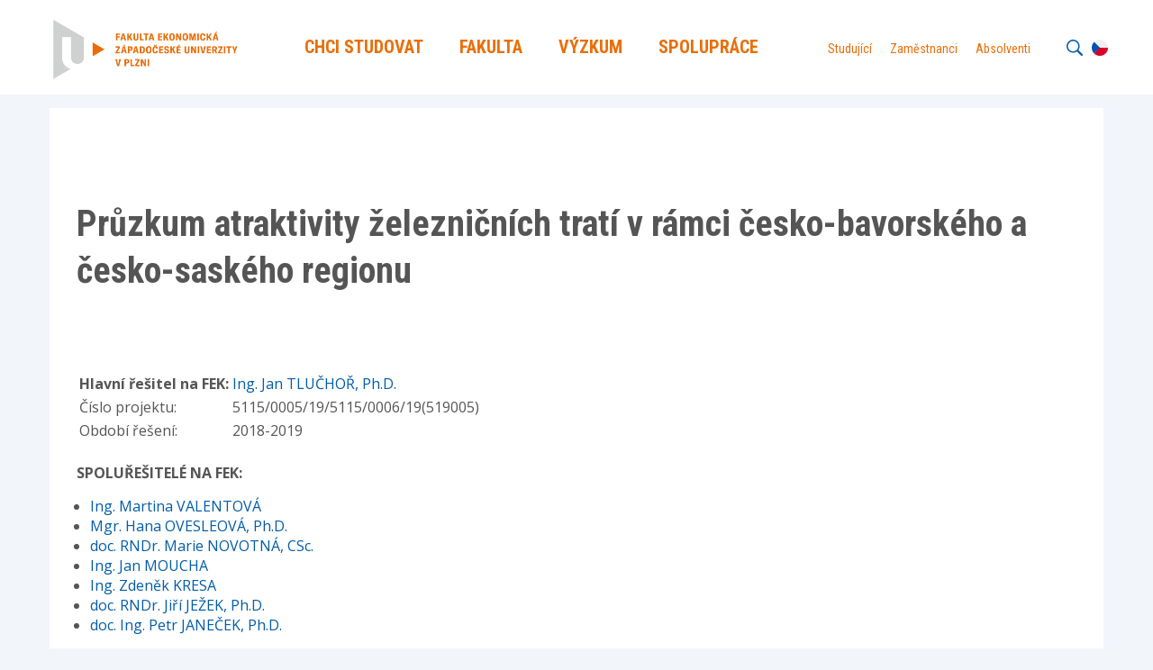

--- FILE ---
content_type: text/html; charset=UTF-8
request_url: https://www.fek.zcu.cz/projekt.php?id=533
body_size: 5570
content:
	

<!DOCTYPE html>

<html lang="cs">

<head>







<!--
 <link href="http://ajax.googleapis.com/ajax/libs/jqueryui/1.8/themes/base/jquery-ui.css" rel="stylesheet" type="text/css"/>
  <script type="text/javascript" src="http://ajax.googleapis.com/ajax/libs/jquery/1.4/jquery.min.js"></script>
  <script type="text/javascript" src="http://ajax.googleapis.com/ajax/libs/jqueryui/1.8/jquery-ui.min.js"></script>
-->
<title> Fakulta ekonomická ZČU v Plzni  </title>
 <link  href="//code.jquery.com/ui/1.10.4/themes/smoothness/jquery-ui.css" rel="stylesheet" type="text/css"/>
 <script src="//code.jquery.com/jquery-1.9.1.js"></script>
 <script src="//code.jquery.com/ui/1.10.4/jquery-ui.js"></script>
  
  
 <meta http-equiv="Content-Type" content="text/html; charset=utf-8"/>
 <meta http-equiv="Content-Language" content="cs"/>
 <meta http-equiv="Cache-control" content="no-cache"/>
 <meta name="description" content="Webové stránky Ekonomické fakulty Západočeské univerzity"/>
 <meta name="keywords" content="studium, vzdělání, věda, univerzita, ekonomie, vysoká škola ekonomická, bakalářské studium ekonomie, ekonomická fakulta"/>
 <meta name="robots" content="index, follow"/>
 <meta name="rating" content="general"/>
<!-- Event snippet for Informace k podání přihlášky conversion page
In your html page, add the snippet and call gtag_report_conversion when someone clicks on the chosen link or button. -->


<link href="css/blocks.css" rel="stylesheet" type="text/css" />
<link rel="shortcut icon" href="favicon.ico">
<link href="css/cookieconsent.css" rel="stylesheet" type="text/css" />
<link href="css/typography.css" rel="stylesheet" type="text/css" />
<link href="css/zcu.css" rel="stylesheet" type="text/css" />
<link href="css/mobile-menu.css" rel="stylesheet" type="text/css" />
<link href="css/color.css" rel="stylesheet" type="text/css" />
<link href="css/responsive-flexoo.css" rel="stylesheet" type="text/css" />
<link href="css/fixed-width.css" rel="stylesheet" type="text/css" />
<link href="css/bg-source.css" rel="stylesheet" type="text/css" />
<link href="css/tabs.css" rel="stylesheet" type="text/css" />
<link href="https://fonts.googleapis.com/css?family=Roboto+Condensed:400,700&amp;subset=latin-ext" rel="stylesheet">
<link href="https://fonts.googleapis.com/css?family=Open+Sans:400,700&amp;subset=latin-ext" rel="stylesheet">
<meta name="viewport" content="width=device-width, initial-scale=1">
<script src="js/jquery-3.3.1.min.js" type="text/javascript"></script>
<script src="js/menu.js" type="text/javascript"></script>
<script src="js/jquery-ui.js" type="text/javascript"></script>
<script src="js/jquery.animateNumber.min.js" type="text/javascript"></script>
<script src="js/jquery.cookie.js" type="text/javascript"></script>
<script src="js/expandCategory.js" type="text/javascript"></script>
<script src="js/setProjects.js" type="text/javascript"></script>
<script src="js/custom.js" type="text/javascript" ></script>
<script src="js/loading.js" type="text/javascript"></script>
<script src="js/search.js" type="text/javascript"></script>
<link rel="stylesheet" href="https://cdn.jsdelivr.net/gh/orestbida/cookieconsent@3.0.1/dist/cookieconsent.css">



</head>
<body class="fek color-menu">

<script type="module" src="./cookie-config/cookieconsent-config.js"></script>


   <script>
        /* Define dataLayer and the gtag function.*/
        window.dataLayer = window.dataLayer || [];
        function gtag(){dataLayer.push(arguments);}


    gtag('consent', 'default', {
        ad_storage: 'denied',
        ad_user_data: 'denied',
        ad_personalization: 'denied',
        analytics_storage: 'denied',
/*        functionality_storage: 'denied',
        personalization_storage: 'denied',*/
        wait_for_update: 500
        });
    </script>


    <!-- Google Tag Manager (replace GTM-XXXXXX)-->
    <script>(function(w,d,s,l,i){w[l]=w[l]||[];w[l].push({'gtm.start':
    new Date().getTime(),event:'gtm.js'});var f=d.getElementsByTagName(s)[0],
    j=d.createElement(s),dl=l!='dataLayer'?'&l='+l:'';j.async=true;j.src=
    'https://www.googletagmanager.com/gtm.js?id='+i+dl;f.parentNode.insertBefore(j,f);
    })(window,document,'script','dataLayer','GTM-NZHNXDKR');</script>
    <!-- End Google Tag Manager -->
<!--Google analytic code-->





<!-- Google Tag Manager (noscript) -->
<noscript><iframe src="https://www.googletagmanager.com/ns.html?id=GTM-NZHNXDKR"
height="0" width="0" style="display:none;visibility:hidden"></iframe></noscript>
<!-- End Google Tag Manager (noscript) -->

<!-- Google Code for Elektronick&aacute; p&#345;ihl&aacute;&scaron;ka Conversion Page
In your html page, add the snippet and call
goog_report_conversion when someone clicks on the
chosen link or button. -->
<script type="text/javascript">
  /* <![CDATA[ */
  goog_snippet_vars = function() {
    var w = window;
    w.google_conversion_id = 861670860;
    w.google_conversion_label = "Ho9rCPe5124QzJvwmgM";
    w.google_remarketing_only = false;
  }
  // DO NOT CHANGE THE CODE BELOW.
  goog_report_conversion = function(url) {
    goog_snippet_vars();
    window.google_conversion_format = "3";
    var opt = new Object();
    opt.onload_callback = function() {
    if (typeof(url) != 'undefined') {
      window.location = url;
    }
  }
  var conv_handler = window['google_trackConversion'];
  if (typeof(conv_handler) == 'function') {
    conv_handler(opt);
  }
}
/* ]]> */
</script>
<script type="text/javascript"
  src="//www.googleadservices.com/pagead/conversion_async.js">
</script>
 <script type="text/plain" data-cookiecategory="analytics" nonce="RGFeoUA4Q7AHCONffBh6l0SkhajY/zerMgY712hyIgY=" defer>
		window.dataLayer = window.dataLayer || [];

		function gtag() {
		dataLayer.push(arguments);
		}

		gtag('js', new Date());

		gtag('config', 'G-XT9YTK8FXZ', { cookie_flags: 'SameSite=None;Secure' });

    </script>
    <!-- end of Google Analytics 4 -->



    <script type="text/javascript" defer nonce="RGFeoUA4Q7AHCONffBh6l0SkhajY/zerMgY712hyIgY=">
    let nonce = "RGFeoUA4Q7AHCONffBh6l0SkhajY/zerMgY712hyIgY=";
    let CC_CATEGORIES = [
        "necessary",
        "analytics", "targeting",
    ];
    let CC_COOKIE_TYPES = [
        "ga4", "fp",
    ];
    let CC_PRIVACY_POLICY_URL;

    CC_PRIVACY_POLICY_URL = 'https://www.zcu.cz/cs/University/GDPR/safety.html';

    let CC_CONTACT_URL;

    CC_CONTACT_URL = 'https://www.zcu.cz/cs/University/GDPR/index.html';
    </script>



     <script type="text/plain" data-category="marketing">
        gtag('consent', 'update', {
            'ad_storage': 'granted'
        });
    </script>

    <script type="text/plain" data-category="!marketing">
        gtag('consent', 'update', {
            'ad_storage': 'denied'
        });
    </script>

    <script type="text/plain" data-category="analytics">
        gtag('consent', 'update', {
            'analytics_storage': 'granted'
        });
    </script>

    <script type="text/plain" data-category="!analytics">
        gtag('consent', 'update', {
            'analytics_storage': 'denied'
        });
    </script>


    <script type="text/plain" data-category="marketing">
        gtag('consent', 'update', {
            'ad_user_data': 'granted'
        });
    </script>

    <script type="text/plain" data-category="!marketing">
        gtag('consent', 'update', {
            'ad_user_data': 'denied'
        });
    </script>

  <script type="text/plain" data-category="marketing">
        gtag('consent', 'update', {
            'ad_personalization': 'granted'
        });
    </script>

  <script type="text/plain" data-category="!marketing">
        gtag('consent', 'update', {
            'ad_personalization': 'denied'
        });
    </script>





<header class="fixed">
  <section id="Menu" class="menu block">
    <div class="content-width">
      <div class="module size-250px logo-module">
        <div class="element logo">
          <div class="item">
            <div class="atom">
            <a href="index.php">
            <img src="media/loga/fek-logo.png" alt="Fakulta ekonomická" class="big" >
            <img src="media/loga/fek-logo-small.svg" alt="Fakulta ekonomická" class="small">
            </a></div>
            
          </div>
        </div>
      </div>
      <nav class="module size-50 primary-nav fek">
 <ul class="element type-menu horizontal navigation-primary align-center">
		<li class="item parent">
	  <a href="studium.php" class="text-edit">Chci Studovat</a>
	  <ul class="navigation-primary-submenu">
		<li><a href="studuj.php?zobraz=bakalarske" class="head-base-default">Bakalářské studium</a></li>
		<li><a href="studuj.php?zobraz=magisterske" class="head-base-default">Navazující magisterské studium</a></li>
		<li><a href="studuj.php?zobraz=doktorske" class="head-base-default">Doktorské studium</a></li>
		<li><a href="https://portal.zcu.cz/StagPortletsJSR168/CleanUrl?urlid=eprihlaska&search&search_fakulta=FEK" class="head-base-default">E-přihláška</a></li>
        <li><a href="studuj.php?zobraz=celozivotni" class="head-base-default">Celoživotní vzdělávání</a></li>
		<li><a href="http://www.mobility.fek.zcu.cz" class="head-base-default">Studium v zahraničí</a></li>

		
		

	  </ul>
	</li>
	
	<li class="item parent">
      <a href="fakulta.php" class="text-edit">Fakulta</a>
	  <ul class="navigation-primary-submenu">
		<li><a href="fakulta.php?zobraz=onas" class="head-base-default">O nás</a></li>
		<li><a href="fakulta.php?zobraz=kontakt" class="head-base-default">Kontakt</a></li>

		<li><a href="fakulta.php?zobraz=katedry" class="head-base-default">Katedry a střediska</a></li>
		<li><a href="fakulta.php?zobraz=vedeni" class="head-base-default">Vedení fakulty</a></li>
		<li><a href="fakulta.php?zobraz=organy" class="head-base-default">Orgány fakulty</a></li>
		<li><a href="deska.php" class="head-base-default">Úřední deska</a></li>
		<li><a href="stratdok.php" class="head-base-default">Strategické dokumenty</a></li>
				<li><a href="udrzitelnost.php" class="head-base-default">Strategie udržitelnosti</a></li>
						<li><a href="hraward.php" class="head-base-default">HR Award</a></li>
	  </ul>
	</li>
	

	<li class="item parent right-submenu-tablet">
	  <a href="vyzkum.php" class="text-edit">Výzkum</a>
	  <ul class="navigation-primary-submenu">
		<li><a href="projekty.php?year=2024" class="head-base-default">Projekty</a></li>
				<li><a href="https://fek.zcu.cz/divize.php?shortcutdiv=HAB" class="head-base-default">Habilitační řízení</a></li>
				<li><a href="https://fek.zcu.cz/divize.php?shortcutdiv=RKJP" class="head-base-default">Řízení ke jmenování profesorem</a></li>

		<li><a href="publikace.php" class="head-base-default">Monografické publikace</a></li>
		<li><a href="vyzkum.php#cat262" class="head-base-default">Vědecké konference</a></li>
		<li><a href="http://www.fek.zcu.cz/tvp" class="head-base-default">Časopis Trendy v podnikání</a></li>
	       <li><a href="vyzkum.php#cat357" class="head-base-default">Výzkumné týmy</a></li>
		
	  </ul>
	</li>
	<li class="item parent right-submenu-tablet">
	  <a href="vztahy.php" class="text-edit">Spolupráce</a>
	  <ul class="navigation-primary-submenu">
		<li><a href="vztahy.php#cat417" class="head-base-default">Firmy</a></li>
		<li><a href="vztahy.php#cat418" class="head-base-default">Školy</a></li>
		<li><a href="vztahy.php#cat419" class="head-base-default">Veřejnost</a></li>
		<li><a href="vztahy.php#cat420" class="head-base-default">Naši partneři</a></li>		
		<li><a href="vztahy.php#cat298" class="head-base-default">Média o nás</a></li>

	  </ul>
	</li>
</ul>
 
      </nav>
	  <nav class="module secondary-nav">
<ul class="element type-menu horizontal navigation-other align-right">
	<li class="item mobile-menu">
	  <div class="text-edit"><strong><img src="media/menu.svg" alt="Mobilní menu">MENU</strong></div>
	</li>
</ul>
<ul class="element type-menu vertical navigation-other align-right lang-active">
	<li class="item lang">
	  <div class="text-edit"><img src="media/lang/cs.svg" alt="Czech version"></div>
	</li>
</ul>
<ul class="element type-menu vertical navigation-other align-right lang-choose">
	<li class="item lang">
	  <a href="https://www.fek.zcu.cz/en/projekt.php?id=533" class="text-edit"><img src="media/lang/en.svg" alt="English version"></a>
	</li>
	<li class="item lang">
	  <a href="https://www.fek.zcu.cz/projekt.php?id=533" class="text-edit"><img src="media/lang/cs.svg" alt="Česká verze"></a>
	</li>

</ul>
<ul class="element type-menu horizontal navigation-other align-right search-open">
	<li class="item search">
	  <div class="text-edit"><img src="media/search.svg" alt="vyhledávání na webu"></div>
	</li>
</ul>

<form role="search" class="element type-menu horizontal navigation-other align-right search-input" method="get" action="http://www.google.com/custom">
        <input class="text"  placeholder="Co chcete vyhledat?" aria-label="Co chcete vyhledat?" type="search" name="q" size="16" maxlength="255" value="" />
        
        <input type="hidden" name="cof" value="S:http://www.fek.zcu.cz" />		
        <input type="hidden" name="domains" value="fek.zcu.cz" />
		    <input type="hidden" name="sitesearch" value="fek.zcu.cz" checked="checked" />	
        <button><img src="media/search.svg" alt="vyhledávání na webu"></button>
		<div class="text-edit close"><img src="media/close.svg"></div>
</form>
<ul class="element type-menu horizontal navigation-secondary align-right">

 <!--       <li class="item">
	  <a href="test.php" class="text-edit">Uchazeči</a>
	</li>
	-->
	
	<li class="item">
	  <a href="studenti.php" class="text-edit">Studující</a>
	</li>
	
        <li class="item">
	  <a href="zamestnanci.php" class="text-edit">Zaměstnanci</a>
	</li>

	
	<li class="item">
	  <a href="https://absolvent.zcu.cz" class="text-edit">Absolventi</a>
	</li>

	
</ul>

      </nav>
    </div>
  </section>
</header>  
<main>
<article>
  <section class="main-article block">
    
  

  





    
	
 <section class="studium block">
   <div class="content-width">
       <div class="module size-100">
              <div class="item">
	<div class="content info-box">
<h2>Průzkum atraktivity železničních tratí v rámci česko-bavorského a česko-saského regionu</h2><table><tr><td class="blue"><b>Hlavní řešitel na FEK: </b></td><td class="blue"><a href="osobni.php?IDWorker=121">Ing. Jan TLUČHOŘ, Ph.D.<tr><td>Číslo projektu:</td><td> 5115/0005/19/5115/0006/19(519005)</td></tr></a></td></tr><tr><td >Období řešení:</td><td>2018-2019</td></tr><br/></table><br/><b>SPOLUŘEŠITELÉ NA FEK:</b><ul><li><a href="osobni.php?IDWorker=415">Ing. Martina VALENTOVÁ</a><li><a href="osobni.php?IDWorker=35">Mgr. Hana OVESLEOVÁ, Ph.D.</a><li><a href="osobni.php?IDWorker=265">doc. RNDr. Marie NOVOTNÁ, CSc.</a><li><a href="osobni.php?IDWorker=396">Ing. Jan MOUCHA</a><li><a href="osobni.php?IDWorker=410">Ing. Zdeněk KRESA</a><li><a href="osobni.php?IDWorker=26">doc. RNDr. Jiří JEŽEK, Ph.D.</a><li><a href="osobni.php?IDWorker=297">doc. Ing. Petr JANEČEK, Ph.D.</a></ul><br/><b>CHARAKTERISTIKA PROJEKTU:</b><br/><br/>V rámci zakázky byl řešen Průzkum atraktivity železničních tratí v česko-bavorském a česko-saském regionu. Cílem celé studie jsou návrhy pro zvýšení atraktivity vybraných železničních tratí - (Karlovy Vary / Mariánské Lázně) – Cheb – Hof, (Karlovy Vary / Mariánské Lázně) – Cheb – Plauen) - především s ohledem na volnočasové aktivity a turismus. Byla provedena analýza železničních stanic, přehled aktérů v území, analýza tarifů železniční dopravy, analýza dopravní dostupnosti vybraných měst vlakem, přehled atraktivit cestovního ruchu v dotčených českých, bavorských a saských regionech. Součástí dokumentu jsou návrhy pro postupné zlepšení vytíženosti vlaků v analyzovaném území, včetně odhadu jejich přínosů. Součástí jsou dále návrhy mapových pokladů pro okolí vybraných železničních stanic.<br/><br/><ul></ul></ul><div allign="center"></div><br/><br/><br/>
</div></div></div></div></section>


<br/><br/></div></div></article>
</main>  
 
 
<footer>  
   <section id="Bottom" class="bottom block">
   
    <div class="content-width">
	  <nav class="module size-70 l-100">
       <div class="element type-menu horizontal navigation-bottom l-center">
	<div class="item">
	  <div class="atom">
		<a href="deska.php" class="text-edit head-bold-btn">Úřední deska</a>
	  </div>
	</div>

	<div class="item">
	  <div class="atom">
		<a href="https://portal.zcu.cz" class="text-edit head-bold-btn">Portál ZČU</a>
	  </div>
	</div>
	
	<div class="item">
	  <div class="atom">
		<a href="https://webmail.zcu.cz" class="text-edit head-bold-btn">Webmail</a>
	  </div>
	</div>
	
	<div class="item">
	  <div class="atom">
		<a href="https://www.zcu.cz/cs/Canteen/index.html" class="text-edit head-bold-btn">Menza</a>
	  </div>
	</div>
	<div class="item">
	  <div class="atom">
		<a href="fakulta.php?zobraz=kontakt" class="text-edit head-bold-btn">Kontakt</a>
	  </div>
	</div>
</div>
 
      </nav>
      
      <nav class="module size-30 l-100">
<div class="element type-menu horizontal social-bottom align-right l-center">
	<div class="item">
	  <div class="atom">
		<a href="http://www.facebook.com/pages/Fakulta-ekonomick%C3%A1-Z%C3%A1pado%C4%8Desk%C3%A9-univerzity-v-Plzni-FEK-Z%C4%8CU/215307238480058" class="text-edit"><img src="media/social-icons/facebook-blue.svg" alt="facebook"></a>
	  </div>
	</div>
	<div class="item">
	  <div class="atom">
		<a href="https://www.instagram.com/fek.zcu/?hl=cs" class="text-edit"><img src="media/social-icons/instagram-blue.svg" alt="instagram"></a>
	  </div>
	</div>
	<div class="item">
	  <div class="atom">
		<a href="https://cz.linkedin.com/company/fekzcu" class="text-edit"><img src="media/social-icons/linked-in-blue.svg" alt="linked in"></a>
	  </div>
	</div>
	<div class="item">
	  <div class="atom"> 
		<a href="https://youtu.be/-swnBB-tgSQ" class="text-edit"><img src="media/social-icons/youtube-blue.svg" alt="youtube"></a>
	  </div>
	</div>
</div>
      </nav>
    </div>
  </section>
  



  <section id="Footer" class="footer block">
		<div class="content-width">
			<div class="module size-80 l-100">
				<div class="element type-menu horizontal navigation-footer l-center">
					<div class="item">
						<div class="atom">
							<div class="text-edit typo-base-small">
								<span>© <a href="https://www.zcu.cz">ZČU</a> 1991—2026</span>
							</div>
						</div>
					</div>
				</div>
			</div>
			<div class="module size-20 l-100">
				<div class="element type-menu horizontal navigation-footer align-right l-center">
						<div class="item">
										<div class="atom">
											<a href="https://www.fek.zcu.cz/data" class="text-edit typo-base-small" target="_self">
												Správa webu</a>
										</div>
									</div>
								<div class="item">
										<div class="atom">
											<a href="https://www.fek.zcu.cz"  data-cc="show-preferencesModal" class="text-edit typo-base-small" target="_self" >Cookies</a>										</div>
									</div>
								</div>
				</div>
		</div>



		</section>

</footer> 

</body>
</html>



--- FILE ---
content_type: text/css
request_url: https://www.fek.zcu.cz/css/blocks.css
body_size: 1811
content:

div.block {
    display: inline-block;
    margin: 0;
    /*overflow: hidden;*/
    position: relative;
    width: 100%;
    margin: 0;
    min-height: 40px;
}

body {
    color: #555;
    font-size: 15px;
    background: #f2f5fa;
    font-family: 'Roboto', sans-serif;
    margin: 0;
    min-height: 100%;
}

div.content-width {
    margin: 0 auto;
    max-width: 1100px;
    padding: 35px 0;
    width: 100%;
}

div.element.group,
.full-width div.element {
    padding: 0;
}

div.content-width.full-width {
    max-width: none;
}

div.content-width.full-width .module {
    margin: 10px 0 0 0;
    padding: 0 10px;
}

div.content-width.full-width .size-100 {
    padding: 0;
}

[class*="item"] img {
    height: auto;
    width: 100%;
}

.block h1 {
    font-size: 50px;
    font-weight: 700;
    width: 100%;
}

.block h2 {
    font-size: 40px;
    font-weight: 700;
    width: 100%;
}

.block h3 {
    font-weight: 700;
    width: 100%;
}

.block .text-edit {
    margin: 0;
    /*overflow: hidden;  podivné chování výšky se tímto vyřešilo*/
    padding: 5px;
    position: relative;
}


/* Basic layout items and module */

.module {
    padding: 5px;
    box-sizing: border-box;
    flex-basis: 0;
    flex-grow: 1;
}

.full-width .module {
    padding: 0;
}

.item {
    box-sizing: border-box;
    padding: 10px;
}

.spacer {
    min-height: 20px;
}

.type-menu [class*="col-"] {
    padding: 0;
    width: auto;
}

.type-menu.horizontal {
    flex-direction: row;
}

.type-menu.vertical {
    flex-direction: column;
}

.type-menu.nobutton button,
.type-menu.nobutton .button {
    background: none;
}

[class*="col-"],
.item {
    -moz-box-flex: 1;
    flex-basis: 0;
    flex-grow: 1;
    max-width: 100%;
}

.col-1 {
    width: 100%;
	-webkit-box-flex: 0;
        -ms-flex: 0 1 100%;
            flex: 0 1 100%;
    max-width: 100%;
}

.col-2 {
    width: 50%;
	-webkit-box-flex: 0;
        -ms-flex: 0 1 50%;
            flex: 0 1 50%;
    max-width: 50%;
}

.col-3 {
    width: 33.33%;
	-webkit-box-flex: 0;
        -ms-flex: 0 1 33.33%;
            flex: 0 1 33.33%;
    max-width: 33.33%;
}

.col-4 {
    width: 25%;
	-webkit-box-flex: 0;
        -ms-flex: 0 1 25%;
            flex: 0 1 25%;
    max-width: 25%;
}

.col-5 {
    width: 20%;
    -webkit-box-flex: 0;
        -ms-flex: 0 1 20%;
            flex: 0 1 20%;
    max-width: 20%;
}

.col-6 {
    width: 16.66%;
	-webkit-box-flex: 0;
        -ms-flex: 0 1 16.66%;
            flex: 0 1 16.66%;
    max-width: 16.66%;
}

.col-7 {
    width: 14.28%;
	-webkit-box-flex: 0;
        -ms-flex: 0 1 14.28%;
            flex: 0 1 14.28%;
    max-width: 14.28%;
}

.col-8 {
    width: 12.5%;
	-webkit-box-flex: 0;
        -ms-flex: 0 1 12.5%;
            flex: 0 1 12.5%;
    max-width: 12.5%;
	
}

.col-9 {
    width: 11.11%;
	-webkit-box-flex: 0;
        -ms-flex: 0 1 11.11%;
            flex: 0 1 11.11%;
    max-width: 11.11%;
}

.col-10 {
    width: 10%;
	-webkit-box-flex: 0;
        -ms-flex: 0 1 10%;
            flex: 0 1 10%;
    max-width: 10%;
}

/*.item:nth-child(even) .content {
    background: rgba(255, 255, 255, 0.8);
}*/

.image {
    margin: 0;
    font-size: 0;
}

div.content {
    background: #fff none repeat scroll 0 0;
    display: block;
    margin: 0;
    overflow: hidden;
    padding: 20px 15px;
}

.element .atom {
    float: left;
}

.element.align-center .atom {
    float: none;
}

.element .group {
    overflow: hidden;
    padding: 0 5px;
    width: 100%;
    display: flex;
	-moz-box-flex: 1;
    flex-basis: 0;
    flex-grow: 1;
}

.element.align-center .group {
    margin: 0 auto;
    float: none;
}

.element.align-right .group {
    float: right;
}

.block .button,
.block .atom button,
.block .atom .date {
    background: #0491b9 none repeat scroll 0 0;
    display: inline-block;
    font-size: 14px;
    margin: 5px;
    padding: 6px 15px;
    color: #fff;
    border-radius: 3px;
    cursor: pointer;
    vertical-align: top;
    border: 1px dashed rgba(0, 0, 0, 0);
}

.block .button.style-1,
.block .atom button.style-1 {
    background: none;
    color: #0491b9;
}

.block .button.style-1,
.block .atom button.style-1 {
    padding-left: 0;
    padding-right: 0;
}

.block .atom .date {
    background: none;
    vertical-align: top;
    color: inherit;
    margin-left: 0;
    margin-right: 0;
    padding: 6px 5px;
    border-radius: 0;
}

.block .atom.large .date {
    font-size: 17px;
    padding: 12px 10px;
}

.block .large .button,
.block .atom.large button,
.block .atom.large input {
    font-size: 17px;
    padding: 12px 30px;
    border-radius: 3px;
}

.atom.image {
    overflow: hidden;
}

.align-center .content[class*="size-"] {
    margin: 0 auto;
}

.atom[class*="size-"]>* {
    width: 100%;
}

.atom[class*="size-"] {
    padding: 5px;
}

.atom.image[class*="size-"] {
    padding: 0;
}

div.content-width {
    margin: 0 auto;
    max-width: 1100px;
    padding: 35px 0;
    width: 100%;
    display: flex;
    display: -webkit-flex;
    flex-flow: row wrap;
    -webkit-flex-flow: row wrap;
    position: relative;
}

.element {
    overflow: visible;
    position: relative;
    display: flex;
    flex-flow: row wrap;
    padding: 0;
}

.atom input,
.atom textarea {
    border: 0 none;
    border-radius: 2px;
    color: #777;
    font-size: 14px;
    font-weight: 400;
    margin: 0;
    outline: medium none;
    padding: 6px 15px;
    font-family: inherit;
}

.slider.block {
    font-size: 0;
}

.slider.block .element {
    font-size: initial;
}

.align-center,
.align-center .atom > * {
    text-align: center;
}

.align-left {
    text-align: left;
}

.align-right {
    text-align: right;
}

.align-justify {
    text-align: justify;
}

.float-right,
.block .float-right {
    float: right;
}

.float-left,
.block .float-left {
    float: left;
}


/* experiment */

.atom.align-center[class*="size-"] {
    clear: both;
    float: none;
    margin-left: auto;
    margin-right: auto;
}

.align-center .atom.image[class*="size-"] {
    clear: both;
    float: none;
    margin-left: auto;
    margin-right: auto;
}

.element.align-right .atom[class*="size-"] {
    float: right;
}


/* experiment END */


/* Skills */

.element .icon-svg {
    width: 100%;
    margin-left: auto;
    margin-right: auto;
}

.element .content .icon-svg {
    padding: 5px 5px 15px 5px;
}

.element .content .image.icon-svg.round {
    background: #fff none repeat scroll 0 0;
    border-radius: 50rem;
    padding: 15px;
    margin-bottom: 10px;
}

.icon-svg {
    padding: 0;
}

.content.no-bg {
    background: rgba(0, 0, 0, 0) none repeat scroll 0 0;
    padding: 0;
}

* {
    box-sizing: border-box;
}

.blog .item,
.item.flex {
    display: flex;
}

.category .item {
    padding-top: 0;
    padding-bottom: 0;
    margin-top: 0;
    margin-bottom: 0;
}

/*.block {
    margin-bottom: -5px !important;
}*/

.menu .content-width {
    padding: 10px 0;
}

.type-menu .item {
    -moz-box-flex: inherit;
    flex-basis: auto;
    flex-grow: inherit;
    max-width: 100%;
    padding: 0;
}

.type-menu.align-center {
    justify-content: center;
}

.type-menu.align-right {
    justify-content: flex-end;
}

.type-menu.rounded button {
    border-radius: 10em;
}

img.ikona{ 
  width:17px;
  height:16px;
}
img.fotoosobni {
margin-left:20px;
margin-right:20px;
height:160px;
}


--- FILE ---
content_type: text/css
request_url: https://www.fek.zcu.cz/css/responsive-flexoo.css
body_size: 3653
content:
.element .size-1, .module.size-1 { width: 1%; -webkit-box-flex: 0; -ms-flex: 0 1 1%; flex: 0 1 1%; max-width: 1%; }
.element .size-2, .module.size-2 { width: 2%; -webkit-box-flex: 0; -ms-flex: 0 1 2%; flex: 0 1 2%; max-width: 2%; }
.element .size-3, .module.size-3 { width: 3%; -webkit-box-flex: 0; -ms-flex: 0 1 3%; flex: 0 1 3%; max-width: 3%; }
.element .size-4, .module.size-4 { width: 4%; -webkit-box-flex: 0; -ms-flex: 0 1 4%; flex: 0 1 4%; max-width: 4%; }
.element .size-5, .module.size-5 { width: 5%; -webkit-box-flex: 0; -ms-flex: 0 1 5%; flex: 0 1 5%; max-width: 5%; }
.element .size-6, .module.size-6 { width: 6%; -webkit-box-flex: 0; -ms-flex: 0 1 6%; flex: 0 1 6%; max-width: 6%; }
.element .size-7, .module.size-7 { width: 7%; -webkit-box-flex: 0; -ms-flex: 0 1 7%; flex: 0 1 7%; max-width: 7%; }
.element .size-8, .module.size-8 { width: 8%; -webkit-box-flex: 0; -ms-flex: 0 1 8%; flex: 0 1 8%; max-width: 8%; }
.element .size-9, .module.size-9 { width: 9%; -webkit-box-flex: 0; -ms-flex: 0 1 9%; flex: 0 1 9%; max-width: 9%; }
.element .size-10, .module.size-10 { width: 10%; -webkit-box-flex: 0; -ms-flex: 0 1 10%; flex: 0 1 10%; max-width: 10%; }
.element .size-11, .module.size-11 { width: 11%; -webkit-box-flex: 0; -ms-flex: 0 1 11%; flex: 0 1 11%; max-width: 11%; }
.element .size-12, .module.size-12 { width: 12%; -webkit-box-flex: 0; -ms-flex: 0 1 12%; flex: 0 1 12%; max-width: 12%; }
.element .size-13, .module.size-13 { width: 13%; -webkit-box-flex: 0; -ms-flex: 0 1 13%; flex: 0 1 13%; max-width: 13%; }
.element .size-14, .module.size-14 { width: 14%; -webkit-box-flex: 0; -ms-flex: 0 1 14%; flex: 0 1 14%; max-width: 14%; }
.element .size-15, .module.size-15 { width: 15%; -webkit-box-flex: 0; -ms-flex: 0 1 15%; flex: 0 1 15%; max-width: 15%; }
.element .size-16, .module.size-16 { width: 16%; -webkit-box-flex: 0; -ms-flex: 0 1 16%; flex: 0 1 16%; max-width: 16%; }
.element .size-17, .module.size-17 { width: 17%; -webkit-box-flex: 0; -ms-flex: 0 1 17%; flex: 0 1 17%; max-width: 17%; }
.element .size-18, .module.size-18 { width: 18%; -webkit-box-flex: 0; -ms-flex: 0 1 18%; flex: 0 1 18%; max-width: 18%; }
.element .size-19, .module.size-19 { width: 19%; -webkit-box-flex: 0; -ms-flex: 0 1 19%; flex: 0 1 19%; max-width: 19%; }
.element .size-20, .module.size-20 { width: 20%; -webkit-box-flex: 0; -ms-flex: 0 1 20%; flex: 0 1 20%; max-width: 20%; }
.element .size-21, .module.size-21 { width: 21%; -webkit-box-flex: 0; -ms-flex: 0 1 21%; flex: 0 1 21%; max-width: 21%; }
.element .size-22, .module.size-22 { width: 22%; -webkit-box-flex: 0; -ms-flex: 0 1 22%; flex: 0 1 22%; max-width: 22%; }
.element .size-23, .module.size-23 { width: 23%; -webkit-box-flex: 0; -ms-flex: 0 1 23%; flex: 0 1 23%; max-width: 23%; }
.element .size-24, .module.size-24 { width: 24%; -webkit-box-flex: 0; -ms-flex: 0 1 24%; flex: 0 1 24%; max-width: 24%; }
.element .size-25, .module.size-25 { width: 25%; -webkit-box-flex: 0; -ms-flex: 0 1 25%; flex: 0 1 25%; max-width: 25%; }
.element .size-26, .module.size-26 { width: 26%; -webkit-box-flex: 0; -ms-flex: 0 1 26%; flex: 0 1 26%; max-width: 26%; }
.element .size-27, .module.size-27 { width: 27%; -webkit-box-flex: 0; -ms-flex: 0 1 27%; flex: 0 1 27%; max-width: 27%; }
.element .size-28, .module.size-28 { width: 28%; -webkit-box-flex: 0; -ms-flex: 0 1 28%; flex: 0 1 28%; max-width: 28%; }
.element .size-29, .module.size-29 { width: 29%; -webkit-box-flex: 0; -ms-flex: 0 1 29%; flex: 0 1 29%; max-width: 29%; }
.element .size-30, .module.size-30 { width: 30%; -webkit-box-flex: 0; -ms-flex: 0 1 30%; flex: 0 1 30%; max-width: 30%; }
.element .size-31, .module.size-31 { width: 31%; -webkit-box-flex: 0; -ms-flex: 0 1 31%; flex: 0 1 31%; max-width: 31%; }
.element .size-32, .module.size-32 { width: 32%; -webkit-box-flex: 0; -ms-flex: 0 1 32%; flex: 0 1 32%; max-width: 32%; }
.element .size-33, .module.size-33 { width: 33%; -webkit-box-flex: 0; -ms-flex: 0 1 33%; flex: 0 1 33%; max-width: 33%; }
.element .size-34, .module.size-34 { width: 34%; -webkit-box-flex: 0; -ms-flex: 0 1 34%; flex: 0 1 34%; max-width: 34%; }
.element .size-35, .module.size-35 { width: 35%; -webkit-box-flex: 0; -ms-flex: 0 1 35%; flex: 0 1 35%; max-width: 35%; }
.element .size-36, .module.size-36 { width: 36%; -webkit-box-flex: 0; -ms-flex: 0 1 36%; flex: 0 1 36%; max-width: 36%; }
.element .size-37, .module.size-37 { width: 37%; -webkit-box-flex: 0; -ms-flex: 0 1 37%; flex: 0 1 37%; max-width: 37%; }
.element .size-38, .module.size-38 { width: 38%; -webkit-box-flex: 0; -ms-flex: 0 1 38%; flex: 0 1 38%; max-width: 38%; }
.element .size-39, .module.size-39 { width: 39%; -webkit-box-flex: 0; -ms-flex: 0 1 39%; flex: 0 1 39%; max-width: 39%; }
.element .size-40, .module.size-40 { width: 40%; -webkit-box-flex: 0; -ms-flex: 0 1 40%; flex: 0 1 40%; max-width: 40%; }
.element .size-41, .module.size-41 { width: 41%; -webkit-box-flex: 0; -ms-flex: 0 1 41%; flex: 0 1 41%; max-width: 41%; }
.element .size-42, .module.size-42 { width: 42%; -webkit-box-flex: 0; -ms-flex: 0 1 42%; flex: 0 1 42%; max-width: 42%; }
.element .size-43, .module.size-43 { width: 43%; -webkit-box-flex: 0; -ms-flex: 0 1 43%; flex: 0 1 43%; max-width: 43%; }
.element .size-44, .module.size-44 { width: 44%; -webkit-box-flex: 0; -ms-flex: 0 1 44%; flex: 0 1 44%; max-width: 44%; }
.element .size-45, .module.size-45 { width: 45%; -webkit-box-flex: 0; -ms-flex: 0 1 45%; flex: 0 1 45%; max-width: 45%; }
.element .size-46, .module.size-46 { width: 46%; -webkit-box-flex: 0; -ms-flex: 0 1 46%; flex: 0 1 46%; max-width: 46%; }
.element .size-47, .module.size-47 { width: 47%; -webkit-box-flex: 0; -ms-flex: 0 1 47%; flex: 0 1 47%; max-width: 47%; }
.element .size-48, .module.size-48 { width: 48%; -webkit-box-flex: 0; -ms-flex: 0 1 48%; flex: 0 1 48%; max-width: 48%; }
.element .size-49, .module.size-49 { width: 49%; -webkit-box-flex: 0; -ms-flex: 0 1 49%; flex: 0 1 49%; max-width: 49%; }
.element .size-50, .module.size-50 { width: 50%; -webkit-box-flex: 0; -ms-flex: 0 1 50%; flex: 0 1 50%; max-width: 50%; }
.element .size-51, .module.size-51 { width: 51%; -webkit-box-flex: 0; -ms-flex: 0 1 51%; flex: 0 1 51%; max-width: 51%; }
.element .size-52, .module.size-52 { width: 52%; -webkit-box-flex: 0; -ms-flex: 0 1 52%; flex: 0 1 52%; max-width: 52%; }
.element .size-53, .module.size-53 { width: 53%; -webkit-box-flex: 0; -ms-flex: 0 1 53%; flex: 0 1 53%; max-width: 53%; }
.element .size-54, .module.size-54 { width: 54%; -webkit-box-flex: 0; -ms-flex: 0 1 54%; flex: 0 1 54%; max-width: 54%; }
.element .size-55, .module.size-55 { width: 55%; -webkit-box-flex: 0; -ms-flex: 0 1 55%; flex: 0 1 55%; max-width: 55%; }
.element .size-56, .module.size-56 { width: 56%; -webkit-box-flex: 0; -ms-flex: 0 1 56%; flex: 0 1 56%; max-width: 56%; }
.element .size-57, .module.size-57 { width: 57%; -webkit-box-flex: 0; -ms-flex: 0 1 57%; flex: 0 1 57%; max-width: 57%; }
.element .size-58, .module.size-58 { width: 58%; -webkit-box-flex: 0; -ms-flex: 0 1 58%; flex: 0 1 58%; max-width: 58%; }
.element .size-59, .module.size-59 { width: 59%; -webkit-box-flex: 0; -ms-flex: 0 1 59%; flex: 0 1 59%; max-width: 59%; }
.element .size-60, .module.size-60 { width: 60%; -webkit-box-flex: 0; -ms-flex: 0 1 60%; flex: 0 1 60%; max-width: 60%; }
.element .size-61, .module.size-61 { width: 61%; -webkit-box-flex: 0; -ms-flex: 0 1 61%; flex: 0 1 61%; max-width: 61%; }
.element .size-62, .module.size-62 { width: 62%; -webkit-box-flex: 0; -ms-flex: 0 1 62%; flex: 0 1 62%; max-width: 62%; }
.element .size-63, .module.size-63 { width: 63%; -webkit-box-flex: 0; -ms-flex: 0 1 63%; flex: 0 1 63%; max-width: 63%; }
.element .size-64, .module.size-64 { width: 64%; -webkit-box-flex: 0; -ms-flex: 0 1 64%; flex: 0 1 64%; max-width: 64%; }
.element .size-65, .module.size-65 { width: 65%; -webkit-box-flex: 0; -ms-flex: 0 1 65%; flex: 0 1 65%; max-width: 65%; }
.element .size-66, .module.size-66 { width: 66%; -webkit-box-flex: 0; -ms-flex: 0 1 66%; flex: 0 1 66%; max-width: 66%; }
.element .size-67, .module.size-67 { width: 67%; -webkit-box-flex: 0; -ms-flex: 0 1 67%; flex: 0 1 67%; max-width: 67%; }
.element .size-68, .module.size-68 { width: 68%; -webkit-box-flex: 0; -ms-flex: 0 1 68%; flex: 0 1 68%; max-width: 68%; }
.element .size-69, .module.size-69 { width: 69%; -webkit-box-flex: 0; -ms-flex: 0 1 69%; flex: 0 1 69%; max-width: 69%; }
.element .size-70, .module.size-70 { width: 70%; -webkit-box-flex: 0; -ms-flex: 0 1 70%; flex: 0 1 70%; max-width: 70%; }
.element .size-71, .module.size-71 { width: 71%; -webkit-box-flex: 0; -ms-flex: 0 1 71%; flex: 0 1 71%; max-width: 71%; }
.element .size-72, .module.size-72 { width: 72%; -webkit-box-flex: 0; -ms-flex: 0 1 72%; flex: 0 1 72%; max-width: 72%; }
.element .size-73, .module.size-73 { width: 73%; -webkit-box-flex: 0; -ms-flex: 0 1 73%; flex: 0 1 73%; max-width: 73%; }
.element .size-74, .module.size-74 { width: 74%; -webkit-box-flex: 0; -ms-flex: 0 1 74%; flex: 0 1 74%; max-width: 74%; }
.element .size-75, .module.size-75 { width: 75%; -webkit-box-flex: 0; -ms-flex: 0 1 75%; flex: 0 1 75%; max-width: 75%; }
.element .size-76, .module.size-76 { width: 76%; -webkit-box-flex: 0; -ms-flex: 0 1 76%; flex: 0 1 76%; max-width: 76%; }
.element .size-77, .module.size-77 { width: 77%; -webkit-box-flex: 0; -ms-flex: 0 1 77%; flex: 0 1 77%; max-width: 77%; }
.element .size-78, .module.size-78 { width: 78%; -webkit-box-flex: 0; -ms-flex: 0 1 78%; flex: 0 1 78%; max-width: 78%; }
.element .size-79, .module.size-79 { width: 79%; -webkit-box-flex: 0; -ms-flex: 0 1 79%; flex: 0 1 79%; max-width: 79%; }
.element .size-80, .module.size-80 { width: 80%; -webkit-box-flex: 0; -ms-flex: 0 1 80%; flex: 0 1 80%; max-width: 80%; }
.element .size-81, .module.size-81 { width: 81%; -webkit-box-flex: 0; -ms-flex: 0 1 81%; flex: 0 1 81%; max-width: 81%; }
.element .size-82, .module.size-82 { width: 82%; -webkit-box-flex: 0; -ms-flex: 0 1 82%; flex: 0 1 82%; max-width: 82%; }
.element .size-83, .module.size-83 { width: 83%; -webkit-box-flex: 0; -ms-flex: 0 1 83%; flex: 0 1 83%; max-width: 83%; }
.element .size-84, .module.size-84 { width: 84%; -webkit-box-flex: 0; -ms-flex: 0 1 84%; flex: 0 1 84%; max-width: 84%; }
.element .size-85, .module.size-85 { width: 85%; -webkit-box-flex: 0; -ms-flex: 0 1 85%; flex: 0 1 85%; max-width: 85%; }
.element .size-86, .module.size-86 { width: 86%; -webkit-box-flex: 0; -ms-flex: 0 1 86%; flex: 0 1 86%; max-width: 86%; }
.element .size-87, .module.size-87 { width: 87%; -webkit-box-flex: 0; -ms-flex: 0 1 87%; flex: 0 1 87%; max-width: 87%; }
.element .size-88, .module.size-88 { width: 88%; -webkit-box-flex: 0; -ms-flex: 0 1 88%; flex: 0 1 88%; max-width: 88%; }
.element .size-89, .module.size-89 { width: 89%; -webkit-box-flex: 0; -ms-flex: 0 1 89%; flex: 0 1 89%; max-width: 89%; }
.element .size-90, .module.size-90 { width: 90%; -webkit-box-flex: 0; -ms-flex: 0 1 90%; flex: 0 1 90%; max-width: 90%; }
.element .size-91, .module.size-91 { width: 91%; -webkit-box-flex: 0; -ms-flex: 0 1 91%; flex: 0 1 91%; max-width: 91%; }
.element .size-92, .module.size-92 { width: 92%; -webkit-box-flex: 0; -ms-flex: 0 1 92%; flex: 0 1 92%; max-width: 92%; }
.element .size-93, .module.size-93 { width: 93%; -webkit-box-flex: 0; -ms-flex: 0 1 93%; flex: 0 1 93%; max-width: 93%; }
.element .size-94, .module.size-94 { width: 94%; -webkit-box-flex: 0; -ms-flex: 0 1 94%; flex: 0 1 94%; max-width: 94%; }
.element .size-95, .module.size-95 { width: 95%; -webkit-box-flex: 0; -ms-flex: 0 1 95%; flex: 0 1 95%; max-width: 95%; }
.element .size-96, .module.size-96 { width: 96%; -webkit-box-flex: 0; -ms-flex: 0 1 96%; flex: 0 1 96%; max-width: 96%; }
.element .size-97, .module.size-97 { width: 97%; -webkit-box-flex: 0; -ms-flex: 0 1 97%; flex: 0 1 97%; max-width: 97%; }
.element .size-98, .module.size-98 { width: 98%; -webkit-box-flex: 0; -ms-flex: 0 1 98%; flex: 0 1 98%; max-width: 98%; }
.element .size-99, .module.size-99 { width: 99%; -webkit-box-flex: 0; -ms-flex: 0 1 99%; flex: 0 1 99%; max-width: 99%; }
.element .size-100, .module.size-100 { width: 100%; -webkit-box-flex: 0; -ms-flex: 0 1 100%; flex: 0 1 100%; max-width: 100%; }

@media screen and (max-width: 1200px) { .block .xl-1 { width: 1%; -webkit-box-flex: 0; -ms-flex: 0 1 1%; flex: 0 1 1%; max-width: 1%; }
  .block .xl-2 { width: 2%; -webkit-box-flex: 0; -ms-flex: 0 1 2%; flex: 0 1 2%; max-width: 2%; }
  .block .xl-3 { width: 3%; -webkit-box-flex: 0; -ms-flex: 0 1 3%; flex: 0 1 3%; max-width: 3%; }
  .block .xl-4 { width: 4%; -webkit-box-flex: 0; -ms-flex: 0 1 4%; flex: 0 1 4%; max-width: 4%; }
  .block .xl-5 { width: 5%; -webkit-box-flex: 0; -ms-flex: 0 1 5%; flex: 0 1 5%; max-width: 5%; }
  .block .xl-6 { width: 6%; -webkit-box-flex: 0; -ms-flex: 0 1 6%; flex: 0 1 6%; max-width: 6%; }
  .block .xl-7 { width: 7%; -webkit-box-flex: 0; -ms-flex: 0 1 7%; flex: 0 1 7%; max-width: 7%; }
  .block .xl-8 { width: 8%; -webkit-box-flex: 0; -ms-flex: 0 1 8%; flex: 0 1 8%; max-width: 8%; }
  .block .xl-9 { width: 9%; -webkit-box-flex: 0; -ms-flex: 0 1 9%; flex: 0 1 9%; max-width: 9%; }
  .block .xl-10 { width: 10%; -webkit-box-flex: 0; -ms-flex: 0 1 10%; flex: 0 1 10%; max-width: 10%; }
  .block .xl-11 { width: 11%; -webkit-box-flex: 0; -ms-flex: 0 1 11%; flex: 0 1 11%; max-width: 11%; }
  .block .xl-12 { width: 12%; -webkit-box-flex: 0; -ms-flex: 0 1 12%; flex: 0 1 12%; max-width: 12%; }
  .block .xl-13 { width: 13%; -webkit-box-flex: 0; -ms-flex: 0 1 13%; flex: 0 1 13%; max-width: 13%; }
  .block .xl-14 { width: 14%; -webkit-box-flex: 0; -ms-flex: 0 1 14%; flex: 0 1 14%; max-width: 14%; }
  .block .xl-15 { width: 15%; -webkit-box-flex: 0; -ms-flex: 0 1 15%; flex: 0 1 15%; max-width: 15%; }
  .block .xl-16 { width: 16%; -webkit-box-flex: 0; -ms-flex: 0 1 16%; flex: 0 1 16%; max-width: 16%; }
  .block .xl-17 { width: 17%; -webkit-box-flex: 0; -ms-flex: 0 1 17%; flex: 0 1 17%; max-width: 17%; }
  .block .xl-18 { width: 18%; -webkit-box-flex: 0; -ms-flex: 0 1 18%; flex: 0 1 18%; max-width: 18%; }
  .block .xl-19 { width: 19%; -webkit-box-flex: 0; -ms-flex: 0 1 19%; flex: 0 1 19%; max-width: 19%; }
  .block .xl-20 { width: 20%; -webkit-box-flex: 0; -ms-flex: 0 1 20%; flex: 0 1 20%; max-width: 20%; }
  .block .xl-21 { width: 21%; -webkit-box-flex: 0; -ms-flex: 0 1 21%; flex: 0 1 21%; max-width: 21%; }
  .block .xl-22 { width: 22%; -webkit-box-flex: 0; -ms-flex: 0 1 22%; flex: 0 1 22%; max-width: 22%; }
  .block .xl-23 { width: 23%; -webkit-box-flex: 0; -ms-flex: 0 1 23%; flex: 0 1 23%; max-width: 23%; }
  .block .xl-24 { width: 24%; -webkit-box-flex: 0; -ms-flex: 0 1 24%; flex: 0 1 24%; max-width: 24%; }
  .block .xl-25 { width: 25%; -webkit-box-flex: 0; -ms-flex: 0 1 25%; flex: 0 1 25%; max-width: 25%; }
  .block .xl-26 { width: 26%; -webkit-box-flex: 0; -ms-flex: 0 1 26%; flex: 0 1 26%; max-width: 26%; }
  .block .xl-27 { width: 27%; -webkit-box-flex: 0; -ms-flex: 0 1 27%; flex: 0 1 27%; max-width: 27%; }
  .block .xl-28 { width: 28%; -webkit-box-flex: 0; -ms-flex: 0 1 28%; flex: 0 1 28%; max-width: 28%; }
  .block .xl-29 { width: 29%; -webkit-box-flex: 0; -ms-flex: 0 1 29%; flex: 0 1 29%; max-width: 29%; }
  .block .xl-30 { width: 30%; -webkit-box-flex: 0; -ms-flex: 0 1 30%; flex: 0 1 30%; max-width: 30%; }
  .block .xl-31 { width: 31%; -webkit-box-flex: 0; -ms-flex: 0 1 31%; flex: 0 1 31%; max-width: 31%; }
  .block .xl-32 { width: 32%; -webkit-box-flex: 0; -ms-flex: 0 1 32%; flex: 0 1 32%; max-width: 32%; }
  .block .xl-33 { width: 33%; -webkit-box-flex: 0; -ms-flex: 0 1 33%; flex: 0 1 33%; max-width: 33%; }
  .block .xl-34 { width: 34%; -webkit-box-flex: 0; -ms-flex: 0 1 34%; flex: 0 1 34%; max-width: 34%; }
  .block .xl-35 { width: 35%; -webkit-box-flex: 0; -ms-flex: 0 1 35%; flex: 0 1 35%; max-width: 35%; }
  .block .xl-36 { width: 36%; -webkit-box-flex: 0; -ms-flex: 0 1 36%; flex: 0 1 36%; max-width: 36%; }
  .block .xl-37 { width: 37%; -webkit-box-flex: 0; -ms-flex: 0 1 37%; flex: 0 1 37%; max-width: 37%; }
  .block .xl-38 { width: 38%; -webkit-box-flex: 0; -ms-flex: 0 1 38%; flex: 0 1 38%; max-width: 38%; }
  .block .xl-39 { width: 39%; -webkit-box-flex: 0; -ms-flex: 0 1 39%; flex: 0 1 39%; max-width: 39%; }
  .block .xl-40 { width: 40%; -webkit-box-flex: 0; -ms-flex: 0 1 40%; flex: 0 1 40%; max-width: 40%; }
  .block .xl-41 { width: 41%; -webkit-box-flex: 0; -ms-flex: 0 1 41%; flex: 0 1 41%; max-width: 41%; }
  .block .xl-42 { width: 42%; -webkit-box-flex: 0; -ms-flex: 0 1 42%; flex: 0 1 42%; max-width: 42%; }
  .block .xl-43 { width: 43%; -webkit-box-flex: 0; -ms-flex: 0 1 43%; flex: 0 1 43%; max-width: 43%; }
  .block .xl-44 { width: 44%; -webkit-box-flex: 0; -ms-flex: 0 1 44%; flex: 0 1 44%; max-width: 44%; }
  .block .xl-45 { width: 45%; -webkit-box-flex: 0; -ms-flex: 0 1 45%; flex: 0 1 45%; max-width: 45%; }
  .block .xl-46 { width: 46%; -webkit-box-flex: 0; -ms-flex: 0 1 46%; flex: 0 1 46%; max-width: 46%; }
  .block .xl-47 { width: 47%; -webkit-box-flex: 0; -ms-flex: 0 1 47%; flex: 0 1 47%; max-width: 47%; }
  .block .xl-48 { width: 48%; -webkit-box-flex: 0; -ms-flex: 0 1 48%; flex: 0 1 48%; max-width: 48%; }
  .block .xl-49 { width: 49%; -webkit-box-flex: 0; -ms-flex: 0 1 49%; flex: 0 1 49%; max-width: 49%; }
  .block .xl-50 { width: 50%; -webkit-box-flex: 0; -ms-flex: 0 1 50%; flex: 0 1 50%; max-width: 50%; }
  .block .xl-51 { width: 51%; -webkit-box-flex: 0; -ms-flex: 0 1 51%; flex: 0 1 51%; max-width: 51%; }
  .block .xl-52 { width: 52%; -webkit-box-flex: 0; -ms-flex: 0 1 52%; flex: 0 1 52%; max-width: 52%; }
  .block .xl-53 { width: 53%; -webkit-box-flex: 0; -ms-flex: 0 1 53%; flex: 0 1 53%; max-width: 53%; }
  .block .xl-54 { width: 54%; -webkit-box-flex: 0; -ms-flex: 0 1 54%; flex: 0 1 54%; max-width: 54%; }
  .block .xl-55 { width: 55%; -webkit-box-flex: 0; -ms-flex: 0 1 55%; flex: 0 1 55%; max-width: 55%; }
  .block .xl-56 { width: 56%; -webkit-box-flex: 0; -ms-flex: 0 1 56%; flex: 0 1 56%; max-width: 56%; }
  .block .xl-57 { width: 57%; -webkit-box-flex: 0; -ms-flex: 0 1 57%; flex: 0 1 57%; max-width: 57%; }
  .block .xl-58 { width: 58%; -webkit-box-flex: 0; -ms-flex: 0 1 58%; flex: 0 1 58%; max-width: 58%; }
  .block .xl-59 { width: 59%; -webkit-box-flex: 0; -ms-flex: 0 1 59%; flex: 0 1 59%; max-width: 59%; }
  .block .xl-60 { width: 60%; -webkit-box-flex: 0; -ms-flex: 0 1 60%; flex: 0 1 60%; max-width: 60%; }
  .block .xl-61 { width: 61%; -webkit-box-flex: 0; -ms-flex: 0 1 61%; flex: 0 1 61%; max-width: 61%; }
  .block .xl-62 { width: 62%; -webkit-box-flex: 0; -ms-flex: 0 1 62%; flex: 0 1 62%; max-width: 62%; }
  .block .xl-63 { width: 63%; -webkit-box-flex: 0; -ms-flex: 0 1 63%; flex: 0 1 63%; max-width: 63%; }
  .block .xl-64 { width: 64%; -webkit-box-flex: 0; -ms-flex: 0 1 64%; flex: 0 1 64%; max-width: 64%; }
  .block .xl-65 { width: 65%; -webkit-box-flex: 0; -ms-flex: 0 1 65%; flex: 0 1 65%; max-width: 65%; }
  .block .xl-66 { width: 66%; -webkit-box-flex: 0; -ms-flex: 0 1 66%; flex: 0 1 66%; max-width: 66%; }
  .block .xl-67 { width: 67%; -webkit-box-flex: 0; -ms-flex: 0 1 67%; flex: 0 1 67%; max-width: 67%; }
  .block .xl-68 { width: 68%; -webkit-box-flex: 0; -ms-flex: 0 1 68%; flex: 0 1 68%; max-width: 68%; }
  .block .xl-69 { width: 69%; -webkit-box-flex: 0; -ms-flex: 0 1 69%; flex: 0 1 69%; max-width: 69%; }
  .block .xl-70 { width: 70%; -webkit-box-flex: 0; -ms-flex: 0 1 70%; flex: 0 1 70%; max-width: 70%; }
  .block .xl-71 { width: 71%; -webkit-box-flex: 0; -ms-flex: 0 1 71%; flex: 0 1 71%; max-width: 71%; }
  .block .xl-72 { width: 72%; -webkit-box-flex: 0; -ms-flex: 0 1 72%; flex: 0 1 72%; max-width: 72%; }
  .block .xl-73 { width: 73%; -webkit-box-flex: 0; -ms-flex: 0 1 73%; flex: 0 1 73%; max-width: 73%; }
  .block .xl-74 { width: 74%; -webkit-box-flex: 0; -ms-flex: 0 1 74%; flex: 0 1 74%; max-width: 74%; }
  .block .xl-75 { width: 75%; -webkit-box-flex: 0; -ms-flex: 0 1 75%; flex: 0 1 75%; max-width: 75%; }
  .block .xl-76 { width: 76%; -webkit-box-flex: 0; -ms-flex: 0 1 76%; flex: 0 1 76%; max-width: 76%; }
  .block .xl-77 { width: 77%; -webkit-box-flex: 0; -ms-flex: 0 1 77%; flex: 0 1 77%; max-width: 77%; }
  .block .xl-78 { width: 78%; -webkit-box-flex: 0; -ms-flex: 0 1 78%; flex: 0 1 78%; max-width: 78%; }
  .block .xl-79 { width: 79%; -webkit-box-flex: 0; -ms-flex: 0 1 79%; flex: 0 1 79%; max-width: 79%; }
  .block .xl-80 { width: 80%; -webkit-box-flex: 0; -ms-flex: 0 1 80%; flex: 0 1 80%; max-width: 80%; }
  .block .xl-81 { width: 81%; -webkit-box-flex: 0; -ms-flex: 0 1 81%; flex: 0 1 81%; max-width: 81%; }
  .block .xl-82 { width: 82%; -webkit-box-flex: 0; -ms-flex: 0 1 82%; flex: 0 1 82%; max-width: 82%; }
  .block .xl-83 { width: 83%; -webkit-box-flex: 0; -ms-flex: 0 1 83%; flex: 0 1 83%; max-width: 83%; }
  .block .xl-84 { width: 84%; -webkit-box-flex: 0; -ms-flex: 0 1 84%; flex: 0 1 84%; max-width: 84%; }
  .block .xl-85 { width: 85%; -webkit-box-flex: 0; -ms-flex: 0 1 85%; flex: 0 1 85%; max-width: 85%; }
  .block .xl-86 { width: 86%; -webkit-box-flex: 0; -ms-flex: 0 1 86%; flex: 0 1 86%; max-width: 86%; }
  .block .xl-87 { width: 87%; -webkit-box-flex: 0; -ms-flex: 0 1 87%; flex: 0 1 87%; max-width: 87%; }
  .block .xl-88 { width: 88%; -webkit-box-flex: 0; -ms-flex: 0 1 88%; flex: 0 1 88%; max-width: 88%; }
  .block .xl-89 { width: 89%; -webkit-box-flex: 0; -ms-flex: 0 1 89%; flex: 0 1 89%; max-width: 89%; }
  .block .xl-90 { width: 90%; -webkit-box-flex: 0; -ms-flex: 0 1 90%; flex: 0 1 90%; max-width: 90%; }
  .block .xl-91 { width: 91%; -webkit-box-flex: 0; -ms-flex: 0 1 91%; flex: 0 1 91%; max-width: 91%; }
  .block .xl-92 { width: 92%; -webkit-box-flex: 0; -ms-flex: 0 1 92%; flex: 0 1 92%; max-width: 92%; }
  .block .xl-93 { width: 93%; -webkit-box-flex: 0; -ms-flex: 0 1 93%; flex: 0 1 93%; max-width: 93%; }
  .block .xl-94 { width: 94%; -webkit-box-flex: 0; -ms-flex: 0 1 94%; flex: 0 1 94%; max-width: 94%; }
  .block .xl-95 { width: 95%; -webkit-box-flex: 0; -ms-flex: 0 1 95%; flex: 0 1 95%; max-width: 95%; }
  .block .xl-96 { width: 96%; -webkit-box-flex: 0; -ms-flex: 0 1 96%; flex: 0 1 96%; max-width: 96%; }
  .block .xl-97 { width: 97%; -webkit-box-flex: 0; -ms-flex: 0 1 97%; flex: 0 1 97%; max-width: 97%; }
  .block .xl-98 { width: 98%; -webkit-box-flex: 0; -ms-flex: 0 1 98%; flex: 0 1 98%; max-width: 98%; }
  .block .xl-99 { width: 99%; -webkit-box-flex: 0; -ms-flex: 0 1 99%; flex: 0 1 99%; max-width: 99%; }
  .block .xl-100 { width: 100%; -webkit-box-flex: 0; -ms-flex: 0 1 100%; flex: 0 1 100%; max-width: 100%; }
  .block .xl-center { -webkit-box-pack: center; -ms-flex-pack: center; justify-content: center; }
  .block .xl-hide { display: none; }
  .block .xl-full-width { max-width: none; min-width: 100%; }
  .block .content-width { max-width: 960px; min-width: 960px; } }

@media screen and (max-width: 959px) { .block .l-1 { width: 1%; -webkit-box-flex: 0; -ms-flex: 0 1 1%; flex: 0 1 1%; max-width: 1%; }
  .block .l-2 { width: 2%; -webkit-box-flex: 0; -ms-flex: 0 1 2%; flex: 0 1 2%; max-width: 2%; }
  .block .l-3 { width: 3%; -webkit-box-flex: 0; -ms-flex: 0 1 3%; flex: 0 1 3%; max-width: 3%; }
  .block .l-4 { width: 4%; -webkit-box-flex: 0; -ms-flex: 0 1 4%; flex: 0 1 4%; max-width: 4%; }
  .block .l-5 { width: 5%; -webkit-box-flex: 0; -ms-flex: 0 1 5%; flex: 0 1 5%; max-width: 5%; }
  .block .l-6 { width: 6%; -webkit-box-flex: 0; -ms-flex: 0 1 6%; flex: 0 1 6%; max-width: 6%; }
  .block .l-7 { width: 7%; -webkit-box-flex: 0; -ms-flex: 0 1 7%; flex: 0 1 7%; max-width: 7%; }
  .block .l-8 { width: 8%; -webkit-box-flex: 0; -ms-flex: 0 1 8%; flex: 0 1 8%; max-width: 8%; }
  .block .l-9 { width: 9%; -webkit-box-flex: 0; -ms-flex: 0 1 9%; flex: 0 1 9%; max-width: 9%; }
  .block .l-10 { width: 10%; -webkit-box-flex: 0; -ms-flex: 0 1 10%; flex: 0 1 10%; max-width: 10%; }
  .block .l-11 { width: 11%; -webkit-box-flex: 0; -ms-flex: 0 1 11%; flex: 0 1 11%; max-width: 11%; }
  .block .l-12 { width: 12%; -webkit-box-flex: 0; -ms-flex: 0 1 12%; flex: 0 1 12%; max-width: 12%; }
  .block .l-13 { width: 13%; -webkit-box-flex: 0; -ms-flex: 0 1 13%; flex: 0 1 13%; max-width: 13%; }
  .block .l-14 { width: 14%; -webkit-box-flex: 0; -ms-flex: 0 1 14%; flex: 0 1 14%; max-width: 14%; }
  .block .l-15 { width: 15%; -webkit-box-flex: 0; -ms-flex: 0 1 15%; flex: 0 1 15%; max-width: 15%; }
  .block .l-16 { width: 16%; -webkit-box-flex: 0; -ms-flex: 0 1 16%; flex: 0 1 16%; max-width: 16%; }
  .block .l-17 { width: 17%; -webkit-box-flex: 0; -ms-flex: 0 1 17%; flex: 0 1 17%; max-width: 17%; }
  .block .l-18 { width: 18%; -webkit-box-flex: 0; -ms-flex: 0 1 18%; flex: 0 1 18%; max-width: 18%; }
  .block .l-19 { width: 19%; -webkit-box-flex: 0; -ms-flex: 0 1 19%; flex: 0 1 19%; max-width: 19%; }
  .block .l-20 { width: 20%; -webkit-box-flex: 0; -ms-flex: 0 1 20%; flex: 0 1 20%; max-width: 20%; }
  .block .l-21 { width: 21%; -webkit-box-flex: 0; -ms-flex: 0 1 21%; flex: 0 1 21%; max-width: 21%; }
  .block .l-22 { width: 22%; -webkit-box-flex: 0; -ms-flex: 0 1 22%; flex: 0 1 22%; max-width: 22%; }
  .block .l-23 { width: 23%; -webkit-box-flex: 0; -ms-flex: 0 1 23%; flex: 0 1 23%; max-width: 23%; }
  .block .l-24 { width: 24%; -webkit-box-flex: 0; -ms-flex: 0 1 24%; flex: 0 1 24%; max-width: 24%; }
  .block .l-25 { width: 25%; -webkit-box-flex: 0; -ms-flex: 0 1 25%; flex: 0 1 25%; max-width: 25%; }
  .block .l-26 { width: 26%; -webkit-box-flex: 0; -ms-flex: 0 1 26%; flex: 0 1 26%; max-width: 26%; }
  .block .l-27 { width: 27%; -webkit-box-flex: 0; -ms-flex: 0 1 27%; flex: 0 1 27%; max-width: 27%; }
  .block .l-28 { width: 28%; -webkit-box-flex: 0; -ms-flex: 0 1 28%; flex: 0 1 28%; max-width: 28%; }
  .block .l-29 { width: 29%; -webkit-box-flex: 0; -ms-flex: 0 1 29%; flex: 0 1 29%; max-width: 29%; }
  .block .l-30 { width: 30%; -webkit-box-flex: 0; -ms-flex: 0 1 30%; flex: 0 1 30%; max-width: 30%; }
  .block .l-31 { width: 31%; -webkit-box-flex: 0; -ms-flex: 0 1 31%; flex: 0 1 31%; max-width: 31%; }
  .block .l-32 { width: 32%; -webkit-box-flex: 0; -ms-flex: 0 1 32%; flex: 0 1 32%; max-width: 32%; }
  .block .l-33 { width: 33%; -webkit-box-flex: 0; -ms-flex: 0 1 33%; flex: 0 1 33%; max-width: 33%; }
  .block .l-34 { width: 34%; -webkit-box-flex: 0; -ms-flex: 0 1 34%; flex: 0 1 34%; max-width: 34%; }
  .block .l-35 { width: 35%; -webkit-box-flex: 0; -ms-flex: 0 1 35%; flex: 0 1 35%; max-width: 35%; }
  .block .l-36 { width: 36%; -webkit-box-flex: 0; -ms-flex: 0 1 36%; flex: 0 1 36%; max-width: 36%; }
  .block .l-37 { width: 37%; -webkit-box-flex: 0; -ms-flex: 0 1 37%; flex: 0 1 37%; max-width: 37%; }
  .block .l-38 { width: 38%; -webkit-box-flex: 0; -ms-flex: 0 1 38%; flex: 0 1 38%; max-width: 38%; }
  .block .l-39 { width: 39%; -webkit-box-flex: 0; -ms-flex: 0 1 39%; flex: 0 1 39%; max-width: 39%; }
  .block .l-40 { width: 40%; -webkit-box-flex: 0; -ms-flex: 0 1 40%; flex: 0 1 40%; max-width: 40%; }
  .block .l-41 { width: 41%; -webkit-box-flex: 0; -ms-flex: 0 1 41%; flex: 0 1 41%; max-width: 41%; }
  .block .l-42 { width: 42%; -webkit-box-flex: 0; -ms-flex: 0 1 42%; flex: 0 1 42%; max-width: 42%; }
  .block .l-43 { width: 43%; -webkit-box-flex: 0; -ms-flex: 0 1 43%; flex: 0 1 43%; max-width: 43%; }
  .block .l-44 { width: 44%; -webkit-box-flex: 0; -ms-flex: 0 1 44%; flex: 0 1 44%; max-width: 44%; }
  .block .l-45 { width: 45%; -webkit-box-flex: 0; -ms-flex: 0 1 45%; flex: 0 1 45%; max-width: 45%; }
  .block .l-46 { width: 46%; -webkit-box-flex: 0; -ms-flex: 0 1 46%; flex: 0 1 46%; max-width: 46%; }
  .block .l-47 { width: 47%; -webkit-box-flex: 0; -ms-flex: 0 1 47%; flex: 0 1 47%; max-width: 47%; }
  .block .l-48 { width: 48%; -webkit-box-flex: 0; -ms-flex: 0 1 48%; flex: 0 1 48%; max-width: 48%; }
  .block .l-49 { width: 49%; -webkit-box-flex: 0; -ms-flex: 0 1 49%; flex: 0 1 49%; max-width: 49%; }
  .block .l-50 { width: 50%; -webkit-box-flex: 0; -ms-flex: 0 1 50%; flex: 0 1 50%; max-width: 50%; }
  .block .l-51 { width: 51%; -webkit-box-flex: 0; -ms-flex: 0 1 51%; flex: 0 1 51%; max-width: 51%; }
  .block .l-52 { width: 52%; -webkit-box-flex: 0; -ms-flex: 0 1 52%; flex: 0 1 52%; max-width: 52%; }
  .block .l-53 { width: 53%; -webkit-box-flex: 0; -ms-flex: 0 1 53%; flex: 0 1 53%; max-width: 53%; }
  .block .l-54 { width: 54%; -webkit-box-flex: 0; -ms-flex: 0 1 54%; flex: 0 1 54%; max-width: 54%; }
  .block .l-55 { width: 55%; -webkit-box-flex: 0; -ms-flex: 0 1 55%; flex: 0 1 55%; max-width: 55%; }
  .block .l-56 { width: 56%; -webkit-box-flex: 0; -ms-flex: 0 1 56%; flex: 0 1 56%; max-width: 56%; }
  .block .l-57 { width: 57%; -webkit-box-flex: 0; -ms-flex: 0 1 57%; flex: 0 1 57%; max-width: 57%; }
  .block .l-58 { width: 58%; -webkit-box-flex: 0; -ms-flex: 0 1 58%; flex: 0 1 58%; max-width: 58%; }
  .block .l-59 { width: 59%; -webkit-box-flex: 0; -ms-flex: 0 1 59%; flex: 0 1 59%; max-width: 59%; }
  .block .l-60 { width: 60%; -webkit-box-flex: 0; -ms-flex: 0 1 60%; flex: 0 1 60%; max-width: 60%; }
  .block .l-61 { width: 61%; -webkit-box-flex: 0; -ms-flex: 0 1 61%; flex: 0 1 61%; max-width: 61%; }
  .block .l-62 { width: 62%; -webkit-box-flex: 0; -ms-flex: 0 1 62%; flex: 0 1 62%; max-width: 62%; }
  .block .l-63 { width: 63%; -webkit-box-flex: 0; -ms-flex: 0 1 63%; flex: 0 1 63%; max-width: 63%; }
  .block .l-64 { width: 64%; -webkit-box-flex: 0; -ms-flex: 0 1 64%; flex: 0 1 64%; max-width: 64%; }
  .block .l-65 { width: 65%; -webkit-box-flex: 0; -ms-flex: 0 1 65%; flex: 0 1 65%; max-width: 65%; }
  .block .l-66 { width: 66%; -webkit-box-flex: 0; -ms-flex: 0 1 66%; flex: 0 1 66%; max-width: 66%; }
  .block .l-67 { width: 67%; -webkit-box-flex: 0; -ms-flex: 0 1 67%; flex: 0 1 67%; max-width: 67%; }
  .block .l-68 { width: 68%; -webkit-box-flex: 0; -ms-flex: 0 1 68%; flex: 0 1 68%; max-width: 68%; }
  .block .l-69 { width: 69%; -webkit-box-flex: 0; -ms-flex: 0 1 69%; flex: 0 1 69%; max-width: 69%; }
  .block .l-70 { width: 70%; -webkit-box-flex: 0; -ms-flex: 0 1 70%; flex: 0 1 70%; max-width: 70%; }
  .block .l-71 { width: 71%; -webkit-box-flex: 0; -ms-flex: 0 1 71%; flex: 0 1 71%; max-width: 71%; }
  .block .l-72 { width: 72%; -webkit-box-flex: 0; -ms-flex: 0 1 72%; flex: 0 1 72%; max-width: 72%; }
  .block .l-73 { width: 73%; -webkit-box-flex: 0; -ms-flex: 0 1 73%; flex: 0 1 73%; max-width: 73%; }
  .block .l-74 { width: 74%; -webkit-box-flex: 0; -ms-flex: 0 1 74%; flex: 0 1 74%; max-width: 74%; }
  .block .l-75 { width: 75%; -webkit-box-flex: 0; -ms-flex: 0 1 75%; flex: 0 1 75%; max-width: 75%; }
  .block .l-76 { width: 76%; -webkit-box-flex: 0; -ms-flex: 0 1 76%; flex: 0 1 76%; max-width: 76%; }
  .block .l-77 { width: 77%; -webkit-box-flex: 0; -ms-flex: 0 1 77%; flex: 0 1 77%; max-width: 77%; }
  .block .l-78 { width: 78%; -webkit-box-flex: 0; -ms-flex: 0 1 78%; flex: 0 1 78%; max-width: 78%; }
  .block .l-79 { width: 79%; -webkit-box-flex: 0; -ms-flex: 0 1 79%; flex: 0 1 79%; max-width: 79%; }
  .block .l-80 { width: 80%; -webkit-box-flex: 0; -ms-flex: 0 1 80%; flex: 0 1 80%; max-width: 80%; }
  .block .l-81 { width: 81%; -webkit-box-flex: 0; -ms-flex: 0 1 81%; flex: 0 1 81%; max-width: 81%; }
  .block .l-82 { width: 82%; -webkit-box-flex: 0; -ms-flex: 0 1 82%; flex: 0 1 82%; max-width: 82%; }
  .block .l-83 { width: 83%; -webkit-box-flex: 0; -ms-flex: 0 1 83%; flex: 0 1 83%; max-width: 83%; }
  .block .l-84 { width: 84%; -webkit-box-flex: 0; -ms-flex: 0 1 84%; flex: 0 1 84%; max-width: 84%; }
  .block .l-85 { width: 85%; -webkit-box-flex: 0; -ms-flex: 0 1 85%; flex: 0 1 85%; max-width: 85%; }
  .block .l-86 { width: 86%; -webkit-box-flex: 0; -ms-flex: 0 1 86%; flex: 0 1 86%; max-width: 86%; }
  .block .l-87 { width: 87%; -webkit-box-flex: 0; -ms-flex: 0 1 87%; flex: 0 1 87%; max-width: 87%; }
  .block .l-88 { width: 88%; -webkit-box-flex: 0; -ms-flex: 0 1 88%; flex: 0 1 88%; max-width: 88%; }
  .block .l-89 { width: 89%; -webkit-box-flex: 0; -ms-flex: 0 1 89%; flex: 0 1 89%; max-width: 89%; }
  .block .l-90 { width: 90%; -webkit-box-flex: 0; -ms-flex: 0 1 90%; flex: 0 1 90%; max-width: 90%; }
  .block .l-91 { width: 91%; -webkit-box-flex: 0; -ms-flex: 0 1 91%; flex: 0 1 91%; max-width: 91%; }
  .block .l-92 { width: 92%; -webkit-box-flex: 0; -ms-flex: 0 1 92%; flex: 0 1 92%; max-width: 92%; }
  .block .l-93 { width: 93%; -webkit-box-flex: 0; -ms-flex: 0 1 93%; flex: 0 1 93%; max-width: 93%; }
  .block .l-94 { width: 94%; -webkit-box-flex: 0; -ms-flex: 0 1 94%; flex: 0 1 94%; max-width: 94%; }
  .block .l-95 { width: 95%; -webkit-box-flex: 0; -ms-flex: 0 1 95%; flex: 0 1 95%; max-width: 95%; }
  .block .l-96 { width: 96%; -webkit-box-flex: 0; -ms-flex: 0 1 96%; flex: 0 1 96%; max-width: 96%; }
  .block .l-97 { width: 97%; -webkit-box-flex: 0; -ms-flex: 0 1 97%; flex: 0 1 97%; max-width: 97%; }
  .block .l-98 { width: 98%; -webkit-box-flex: 0; -ms-flex: 0 1 98%; flex: 0 1 98%; max-width: 98%; }
  .block .l-99 { width: 99%; -webkit-box-flex: 0; -ms-flex: 0 1 99%; flex: 0 1 99%; max-width: 99%; }
  .block .l-100 { width: 100%; -webkit-box-flex: 0; -ms-flex: 0 1 100%; flex: 0 1 100%; max-width: 100%; }
  .block .l-hide { display: none; }
  .block .l-full-width, .block .xl-full-width { max-width: none; min-width: 100%; }
  .block .l-center { -webkit-box-pack: center; -ms-flex-pack: center; justify-content: center; }
  .block .content-width { max-width: 767px; min-width: 767px; } }

@media screen and (max-width: 767px) { .block .m-1 { width: 1%; -webkit-box-flex: 0; -ms-flex: 0 1 1%; flex: 0 1 1%; max-width: 1%; }
  .block .m-2 { width: 2%; -webkit-box-flex: 0; -ms-flex: 0 1 2%; flex: 0 1 2%; max-width: 2%; }
  .block .m-3 { width: 3%; -webkit-box-flex: 0; -ms-flex: 0 1 3%; flex: 0 1 3%; max-width: 3%; }
  .block .m-4 { width: 4%; -webkit-box-flex: 0; -ms-flex: 0 1 4%; flex: 0 1 4%; max-width: 4%; }
  .block .m-5 { width: 5%; -webkit-box-flex: 0; -ms-flex: 0 1 5%; flex: 0 1 5%; max-width: 5%; }
  .block .m-6 { width: 6%; -webkit-box-flex: 0; -ms-flex: 0 1 6%; flex: 0 1 6%; max-width: 6%; }
  .block .m-7 { width: 7%; -webkit-box-flex: 0; -ms-flex: 0 1 7%; flex: 0 1 7%; max-width: 7%; }
  .block .m-8 { width: 8%; -webkit-box-flex: 0; -ms-flex: 0 1 8%; flex: 0 1 8%; max-width: 8%; }
  .block .m-9 { width: 9%; -webkit-box-flex: 0; -ms-flex: 0 1 9%; flex: 0 1 9%; max-width: 9%; }
  .block .m-10 { width: 10%; -webkit-box-flex: 0; -ms-flex: 0 1 10%; flex: 0 1 10%; max-width: 10%; }
  .block .m-11 { width: 11%; -webkit-box-flex: 0; -ms-flex: 0 1 11%; flex: 0 1 11%; max-width: 11%; }
  .block .m-12 { width: 12%; -webkit-box-flex: 0; -ms-flex: 0 1 12%; flex: 0 1 12%; max-width: 12%; }
  .block .m-13 { width: 13%; -webkit-box-flex: 0; -ms-flex: 0 1 13%; flex: 0 1 13%; max-width: 13%; }
  .block .m-14 { width: 14%; -webkit-box-flex: 0; -ms-flex: 0 1 14%; flex: 0 1 14%; max-width: 14%; }
  .block .m-15 { width: 15%; -webkit-box-flex: 0; -ms-flex: 0 1 15%; flex: 0 1 15%; max-width: 15%; }
  .block .m-16 { width: 16%; -webkit-box-flex: 0; -ms-flex: 0 1 16%; flex: 0 1 16%; max-width: 16%; }
  .block .m-17 { width: 17%; -webkit-box-flex: 0; -ms-flex: 0 1 17%; flex: 0 1 17%; max-width: 17%; }
  .block .m-18 { width: 18%; -webkit-box-flex: 0; -ms-flex: 0 1 18%; flex: 0 1 18%; max-width: 18%; }
  .block .m-19 { width: 19%; -webkit-box-flex: 0; -ms-flex: 0 1 19%; flex: 0 1 19%; max-width: 19%; }
  .block .m-20 { width: 20%; -webkit-box-flex: 0; -ms-flex: 0 1 20%; flex: 0 1 20%; max-width: 20%; }
  .block .m-21 { width: 21%; -webkit-box-flex: 0; -ms-flex: 0 1 21%; flex: 0 1 21%; max-width: 21%; }
  .block .m-22 { width: 22%; -webkit-box-flex: 0; -ms-flex: 0 1 22%; flex: 0 1 22%; max-width: 22%; }
  .block .m-23 { width: 23%; -webkit-box-flex: 0; -ms-flex: 0 1 23%; flex: 0 1 23%; max-width: 23%; }
  .block .m-24 { width: 24%; -webkit-box-flex: 0; -ms-flex: 0 1 24%; flex: 0 1 24%; max-width: 24%; }
  .block .m-25 { width: 25%; -webkit-box-flex: 0; -ms-flex: 0 1 25%; flex: 0 1 25%; max-width: 25%; }
  .block .m-26 { width: 26%; -webkit-box-flex: 0; -ms-flex: 0 1 26%; flex: 0 1 26%; max-width: 26%; }
  .block .m-27 { width: 27%; -webkit-box-flex: 0; -ms-flex: 0 1 27%; flex: 0 1 27%; max-width: 27%; }
  .block .m-28 { width: 28%; -webkit-box-flex: 0; -ms-flex: 0 1 28%; flex: 0 1 28%; max-width: 28%; }
  .block .m-29 { width: 29%; -webkit-box-flex: 0; -ms-flex: 0 1 29%; flex: 0 1 29%; max-width: 29%; }
  .block .m-30 { width: 30%; -webkit-box-flex: 0; -ms-flex: 0 1 30%; flex: 0 1 30%; max-width: 30%; }
  .block .m-31 { width: 31%; -webkit-box-flex: 0; -ms-flex: 0 1 31%; flex: 0 1 31%; max-width: 31%; }
  .block .m-32 { width: 32%; -webkit-box-flex: 0; -ms-flex: 0 1 32%; flex: 0 1 32%; max-width: 32%; }
  .block .m-33 { width: 33%; -webkit-box-flex: 0; -ms-flex: 0 1 33%; flex: 0 1 33%; max-width: 33%; }
  .block .m-34 { width: 34%; -webkit-box-flex: 0; -ms-flex: 0 1 34%; flex: 0 1 34%; max-width: 34%; }
  .block .m-35 { width: 35%; -webkit-box-flex: 0; -ms-flex: 0 1 35%; flex: 0 1 35%; max-width: 35%; }
  .block .m-36 { width: 36%; -webkit-box-flex: 0; -ms-flex: 0 1 36%; flex: 0 1 36%; max-width: 36%; }
  .block .m-37 { width: 37%; -webkit-box-flex: 0; -ms-flex: 0 1 37%; flex: 0 1 37%; max-width: 37%; }
  .block .m-38 { width: 38%; -webkit-box-flex: 0; -ms-flex: 0 1 38%; flex: 0 1 38%; max-width: 38%; }
  .block .m-39 { width: 39%; -webkit-box-flex: 0; -ms-flex: 0 1 39%; flex: 0 1 39%; max-width: 39%; }
  .block .m-40 { width: 40%; -webkit-box-flex: 0; -ms-flex: 0 1 40%; flex: 0 1 40%; max-width: 40%; }
  .block .m-41 { width: 41%; -webkit-box-flex: 0; -ms-flex: 0 1 41%; flex: 0 1 41%; max-width: 41%; }
  .block .m-42 { width: 42%; -webkit-box-flex: 0; -ms-flex: 0 1 42%; flex: 0 1 42%; max-width: 42%; }
  .block .m-43 { width: 43%; -webkit-box-flex: 0; -ms-flex: 0 1 43%; flex: 0 1 43%; max-width: 43%; }
  .block .m-44 { width: 44%; -webkit-box-flex: 0; -ms-flex: 0 1 44%; flex: 0 1 44%; max-width: 44%; }
  .block .m-45 { width: 45%; -webkit-box-flex: 0; -ms-flex: 0 1 45%; flex: 0 1 45%; max-width: 45%; }
  .block .m-46 { width: 46%; -webkit-box-flex: 0; -ms-flex: 0 1 46%; flex: 0 1 46%; max-width: 46%; }
  .block .m-47 { width: 47%; -webkit-box-flex: 0; -ms-flex: 0 1 47%; flex: 0 1 47%; max-width: 47%; }
  .block .m-48 { width: 48%; -webkit-box-flex: 0; -ms-flex: 0 1 48%; flex: 0 1 48%; max-width: 48%; }
  .block .m-49 { width: 49%; -webkit-box-flex: 0; -ms-flex: 0 1 49%; flex: 0 1 49%; max-width: 49%; }
  .block .m-50 { width: 50%; -webkit-box-flex: 0; -ms-flex: 0 1 50%; flex: 0 1 50%; max-width: 50%; }
  .block .m-51 { width: 51%; -webkit-box-flex: 0; -ms-flex: 0 1 51%; flex: 0 1 51%; max-width: 51%; }
  .block .m-52 { width: 52%; -webkit-box-flex: 0; -ms-flex: 0 1 52%; flex: 0 1 52%; max-width: 52%; }
  .block .m-53 { width: 53%; -webkit-box-flex: 0; -ms-flex: 0 1 53%; flex: 0 1 53%; max-width: 53%; }
  .block .m-54 { width: 54%; -webkit-box-flex: 0; -ms-flex: 0 1 54%; flex: 0 1 54%; max-width: 54%; }
  .block .m-55 { width: 55%; -webkit-box-flex: 0; -ms-flex: 0 1 55%; flex: 0 1 55%; max-width: 55%; }
  .block .m-56 { width: 56%; -webkit-box-flex: 0; -ms-flex: 0 1 56%; flex: 0 1 56%; max-width: 56%; }
  .block .m-57 { width: 57%; -webkit-box-flex: 0; -ms-flex: 0 1 57%; flex: 0 1 57%; max-width: 57%; }
  .block .m-58 { width: 58%; -webkit-box-flex: 0; -ms-flex: 0 1 58%; flex: 0 1 58%; max-width: 58%; }
  .block .m-59 { width: 59%; -webkit-box-flex: 0; -ms-flex: 0 1 59%; flex: 0 1 59%; max-width: 59%; }
  .block .m-60 { width: 60%; -webkit-box-flex: 0; -ms-flex: 0 1 60%; flex: 0 1 60%; max-width: 60%; }
  .block .m-61 { width: 61%; -webkit-box-flex: 0; -ms-flex: 0 1 61%; flex: 0 1 61%; max-width: 61%; }
  .block .m-62 { width: 62%; -webkit-box-flex: 0; -ms-flex: 0 1 62%; flex: 0 1 62%; max-width: 62%; }
  .block .m-63 { width: 63%; -webkit-box-flex: 0; -ms-flex: 0 1 63%; flex: 0 1 63%; max-width: 63%; }
  .block .m-64 { width: 64%; -webkit-box-flex: 0; -ms-flex: 0 1 64%; flex: 0 1 64%; max-width: 64%; }
  .block .m-65 { width: 65%; -webkit-box-flex: 0; -ms-flex: 0 1 65%; flex: 0 1 65%; max-width: 65%; }
  .block .m-66 { width: 66%; -webkit-box-flex: 0; -ms-flex: 0 1 66%; flex: 0 1 66%; max-width: 66%; }
  .block .m-67 { width: 67%; -webkit-box-flex: 0; -ms-flex: 0 1 67%; flex: 0 1 67%; max-width: 67%; }
  .block .m-68 { width: 68%; -webkit-box-flex: 0; -ms-flex: 0 1 68%; flex: 0 1 68%; max-width: 68%; }
  .block .m-69 { width: 69%; -webkit-box-flex: 0; -ms-flex: 0 1 69%; flex: 0 1 69%; max-width: 69%; }
  .block .m-70 { width: 70%; -webkit-box-flex: 0; -ms-flex: 0 1 70%; flex: 0 1 70%; max-width: 70%; }
  .block .m-71 { width: 71%; -webkit-box-flex: 0; -ms-flex: 0 1 71%; flex: 0 1 71%; max-width: 71%; }
  .block .m-72 { width: 72%; -webkit-box-flex: 0; -ms-flex: 0 1 72%; flex: 0 1 72%; max-width: 72%; }
  .block .m-73 { width: 73%; -webkit-box-flex: 0; -ms-flex: 0 1 73%; flex: 0 1 73%; max-width: 73%; }
  .block .m-74 { width: 74%; -webkit-box-flex: 0; -ms-flex: 0 1 74%; flex: 0 1 74%; max-width: 74%; }
  .block .m-75 { width: 75%; -webkit-box-flex: 0; -ms-flex: 0 1 75%; flex: 0 1 75%; max-width: 75%; }
  .block .m-76 { width: 76%; -webkit-box-flex: 0; -ms-flex: 0 1 76%; flex: 0 1 76%; max-width: 76%; }
  .block .m-77 { width: 77%; -webkit-box-flex: 0; -ms-flex: 0 1 77%; flex: 0 1 77%; max-width: 77%; }
  .block .m-78 { width: 78%; -webkit-box-flex: 0; -ms-flex: 0 1 78%; flex: 0 1 78%; max-width: 78%; }
  .block .m-79 { width: 79%; -webkit-box-flex: 0; -ms-flex: 0 1 79%; flex: 0 1 79%; max-width: 79%; }
  .block .m-80 { width: 80%; -webkit-box-flex: 0; -ms-flex: 0 1 80%; flex: 0 1 80%; max-width: 80%; }
  .block .m-81 { width: 81%; -webkit-box-flex: 0; -ms-flex: 0 1 81%; flex: 0 1 81%; max-width: 81%; }
  .block .m-82 { width: 82%; -webkit-box-flex: 0; -ms-flex: 0 1 82%; flex: 0 1 82%; max-width: 82%; }
  .block .m-83 { width: 83%; -webkit-box-flex: 0; -ms-flex: 0 1 83%; flex: 0 1 83%; max-width: 83%; }
  .block .m-84 { width: 84%; -webkit-box-flex: 0; -ms-flex: 0 1 84%; flex: 0 1 84%; max-width: 84%; }
  .block .m-85 { width: 85%; -webkit-box-flex: 0; -ms-flex: 0 1 85%; flex: 0 1 85%; max-width: 85%; }
  .block .m-86 { width: 86%; -webkit-box-flex: 0; -ms-flex: 0 1 86%; flex: 0 1 86%; max-width: 86%; }
  .block .m-87 { width: 87%; -webkit-box-flex: 0; -ms-flex: 0 1 87%; flex: 0 1 87%; max-width: 87%; }
  .block .m-88 { width: 88%; -webkit-box-flex: 0; -ms-flex: 0 1 88%; flex: 0 1 88%; max-width: 88%; }
  .block .m-89 { width: 89%; -webkit-box-flex: 0; -ms-flex: 0 1 89%; flex: 0 1 89%; max-width: 89%; }
  .block .m-90 { width: 90%; -webkit-box-flex: 0; -ms-flex: 0 1 90%; flex: 0 1 90%; max-width: 90%; }
  .block .m-91 { width: 91%; -webkit-box-flex: 0; -ms-flex: 0 1 91%; flex: 0 1 91%; max-width: 91%; }
  .block .m-92 { width: 92%; -webkit-box-flex: 0; -ms-flex: 0 1 92%; flex: 0 1 92%; max-width: 92%; }
  .block .m-93 { width: 93%; -webkit-box-flex: 0; -ms-flex: 0 1 93%; flex: 0 1 93%; max-width: 93%; }
  .block .m-94 { width: 94%; -webkit-box-flex: 0; -ms-flex: 0 1 94%; flex: 0 1 94%; max-width: 94%; }
  .block .m-95 { width: 95%; -webkit-box-flex: 0; -ms-flex: 0 1 95%; flex: 0 1 95%; max-width: 95%; }
  .block .m-96 { width: 96%; -webkit-box-flex: 0; -ms-flex: 0 1 96%; flex: 0 1 96%; max-width: 96%; }
  .block .m-97 { width: 97%; -webkit-box-flex: 0; -ms-flex: 0 1 97%; flex: 0 1 97%; max-width: 97%; }
  .block .m-98 { width: 98%; -webkit-box-flex: 0; -ms-flex: 0 1 98%; flex: 0 1 98%; max-width: 98%; }
  .block .m-99 { width: 99%; -webkit-box-flex: 0; -ms-flex: 0 1 99%; flex: 0 1 99%; max-width: 99%; }
  .block .m-100 { width: 100%; -webkit-box-flex: 0; -ms-flex: 0 1 100%; flex: 0 1 100%; max-width: 100%; }
  .block .m-hide { display: none; }
  .block .m-full-width, .block .l-full-width, .block .xl-full-width { max-width: none; min-width: 100%; }
  .block .m-center { -webkit-box-pack: center; -ms-flex-pack: center; justify-content: center; }
  .block .content-width { max-width: 650px; min-width: 650px; } }

@media screen and (max-width: 650px) { .block .s-1 { width: 1%; -webkit-box-flex: 0; -ms-flex: 0 1 1%; flex: 0 1 1%; max-width: 1%; }
  .block .s-2 { width: 2%; -webkit-box-flex: 0; -ms-flex: 0 1 2%; flex: 0 1 2%; max-width: 2%; }
  .block .s-3 { width: 3%; -webkit-box-flex: 0; -ms-flex: 0 1 3%; flex: 0 1 3%; max-width: 3%; }
  .block .s-4 { width: 4%; -webkit-box-flex: 0; -ms-flex: 0 1 4%; flex: 0 1 4%; max-width: 4%; }
  .block .s-5 { width: 5%; -webkit-box-flex: 0; -ms-flex: 0 1 5%; flex: 0 1 5%; max-width: 5%; }
  .block .s-6 { width: 6%; -webkit-box-flex: 0; -ms-flex: 0 1 6%; flex: 0 1 6%; max-width: 6%; }
  .block .s-7 { width: 7%; -webkit-box-flex: 0; -ms-flex: 0 1 7%; flex: 0 1 7%; max-width: 7%; }
  .block .s-8 { width: 8%; -webkit-box-flex: 0; -ms-flex: 0 1 8%; flex: 0 1 8%; max-width: 8%; }
  .block .s-9 { width: 9%; -webkit-box-flex: 0; -ms-flex: 0 1 9%; flex: 0 1 9%; max-width: 9%; }
  .block .s-10 { width: 10%; -webkit-box-flex: 0; -ms-flex: 0 1 10%; flex: 0 1 10%; max-width: 10%; }
  .block .s-11 { width: 11%; -webkit-box-flex: 0; -ms-flex: 0 1 11%; flex: 0 1 11%; max-width: 11%; }
  .block .s-12 { width: 12%; -webkit-box-flex: 0; -ms-flex: 0 1 12%; flex: 0 1 12%; max-width: 12%; }
  .block .s-13 { width: 13%; -webkit-box-flex: 0; -ms-flex: 0 1 13%; flex: 0 1 13%; max-width: 13%; }
  .block .s-14 { width: 14%; -webkit-box-flex: 0; -ms-flex: 0 1 14%; flex: 0 1 14%; max-width: 14%; }
  .block .s-15 { width: 15%; -webkit-box-flex: 0; -ms-flex: 0 1 15%; flex: 0 1 15%; max-width: 15%; }
  .block .s-16 { width: 16%; -webkit-box-flex: 0; -ms-flex: 0 1 16%; flex: 0 1 16%; max-width: 16%; }
  .block .s-17 { width: 17%; -webkit-box-flex: 0; -ms-flex: 0 1 17%; flex: 0 1 17%; max-width: 17%; }
  .block .s-18 { width: 18%; -webkit-box-flex: 0; -ms-flex: 0 1 18%; flex: 0 1 18%; max-width: 18%; }
  .block .s-19 { width: 19%; -webkit-box-flex: 0; -ms-flex: 0 1 19%; flex: 0 1 19%; max-width: 19%; }
  .block .s-20 { width: 20%; -webkit-box-flex: 0; -ms-flex: 0 1 20%; flex: 0 1 20%; max-width: 20%; }
  .block .s-21 { width: 21%; -webkit-box-flex: 0; -ms-flex: 0 1 21%; flex: 0 1 21%; max-width: 21%; }
  .block .s-22 { width: 22%; -webkit-box-flex: 0; -ms-flex: 0 1 22%; flex: 0 1 22%; max-width: 22%; }
  .block .s-23 { width: 23%; -webkit-box-flex: 0; -ms-flex: 0 1 23%; flex: 0 1 23%; max-width: 23%; }
  .block .s-24 { width: 24%; -webkit-box-flex: 0; -ms-flex: 0 1 24%; flex: 0 1 24%; max-width: 24%; }
  .block .s-25 { width: 25%; -webkit-box-flex: 0; -ms-flex: 0 1 25%; flex: 0 1 25%; max-width: 25%; }
  .block .s-26 { width: 26%; -webkit-box-flex: 0; -ms-flex: 0 1 26%; flex: 0 1 26%; max-width: 26%; }
  .block .s-27 { width: 27%; -webkit-box-flex: 0; -ms-flex: 0 1 27%; flex: 0 1 27%; max-width: 27%; }
  .block .s-28 { width: 28%; -webkit-box-flex: 0; -ms-flex: 0 1 28%; flex: 0 1 28%; max-width: 28%; }
  .block .s-29 { width: 29%; -webkit-box-flex: 0; -ms-flex: 0 1 29%; flex: 0 1 29%; max-width: 29%; }
  .block .s-30 { width: 30%; -webkit-box-flex: 0; -ms-flex: 0 1 30%; flex: 0 1 30%; max-width: 30%; }
  .block .s-31 { width: 31%; -webkit-box-flex: 0; -ms-flex: 0 1 31%; flex: 0 1 31%; max-width: 31%; }
  .block .s-32 { width: 32%; -webkit-box-flex: 0; -ms-flex: 0 1 32%; flex: 0 1 32%; max-width: 32%; }
  .block .s-33 { width: 33%; -webkit-box-flex: 0; -ms-flex: 0 1 33%; flex: 0 1 33%; max-width: 33%; }
  .block .s-34 { width: 34%; -webkit-box-flex: 0; -ms-flex: 0 1 34%; flex: 0 1 34%; max-width: 34%; }
  .block .s-35 { width: 35%; -webkit-box-flex: 0; -ms-flex: 0 1 35%; flex: 0 1 35%; max-width: 35%; }
  .block .s-36 { width: 36%; -webkit-box-flex: 0; -ms-flex: 0 1 36%; flex: 0 1 36%; max-width: 36%; }
  .block .s-37 { width: 37%; -webkit-box-flex: 0; -ms-flex: 0 1 37%; flex: 0 1 37%; max-width: 37%; }
  .block .s-38 { width: 38%; -webkit-box-flex: 0; -ms-flex: 0 1 38%; flex: 0 1 38%; max-width: 38%; }
  .block .s-39 { width: 39%; -webkit-box-flex: 0; -ms-flex: 0 1 39%; flex: 0 1 39%; max-width: 39%; }
  .block .s-40 { width: 40%; -webkit-box-flex: 0; -ms-flex: 0 1 40%; flex: 0 1 40%; max-width: 40%; }
  .block .s-41 { width: 41%; -webkit-box-flex: 0; -ms-flex: 0 1 41%; flex: 0 1 41%; max-width: 41%; }
  .block .s-42 { width: 42%; -webkit-box-flex: 0; -ms-flex: 0 1 42%; flex: 0 1 42%; max-width: 42%; }
  .block .s-43 { width: 43%; -webkit-box-flex: 0; -ms-flex: 0 1 43%; flex: 0 1 43%; max-width: 43%; }
  .block .s-44 { width: 44%; -webkit-box-flex: 0; -ms-flex: 0 1 44%; flex: 0 1 44%; max-width: 44%; }
  .block .s-45 { width: 45%; -webkit-box-flex: 0; -ms-flex: 0 1 45%; flex: 0 1 45%; max-width: 45%; }
  .block .s-46 { width: 46%; -webkit-box-flex: 0; -ms-flex: 0 1 46%; flex: 0 1 46%; max-width: 46%; }
  .block .s-47 { width: 47%; -webkit-box-flex: 0; -ms-flex: 0 1 47%; flex: 0 1 47%; max-width: 47%; }
  .block .s-48 { width: 48%; -webkit-box-flex: 0; -ms-flex: 0 1 48%; flex: 0 1 48%; max-width: 48%; }
  .block .s-49 { width: 49%; -webkit-box-flex: 0; -ms-flex: 0 1 49%; flex: 0 1 49%; max-width: 49%; }
  .block .s-50 { width: 50%; -webkit-box-flex: 0; -ms-flex: 0 1 50%; flex: 0 1 50%; max-width: 50%; }
  .block .s-51 { width: 51%; -webkit-box-flex: 0; -ms-flex: 0 1 51%; flex: 0 1 51%; max-width: 51%; }
  .block .s-52 { width: 52%; -webkit-box-flex: 0; -ms-flex: 0 1 52%; flex: 0 1 52%; max-width: 52%; }
  .block .s-53 { width: 53%; -webkit-box-flex: 0; -ms-flex: 0 1 53%; flex: 0 1 53%; max-width: 53%; }
  .block .s-54 { width: 54%; -webkit-box-flex: 0; -ms-flex: 0 1 54%; flex: 0 1 54%; max-width: 54%; }
  .block .s-55 { width: 55%; -webkit-box-flex: 0; -ms-flex: 0 1 55%; flex: 0 1 55%; max-width: 55%; }
  .block .s-56 { width: 56%; -webkit-box-flex: 0; -ms-flex: 0 1 56%; flex: 0 1 56%; max-width: 56%; }
  .block .s-57 { width: 57%; -webkit-box-flex: 0; -ms-flex: 0 1 57%; flex: 0 1 57%; max-width: 57%; }
  .block .s-58 { width: 58%; -webkit-box-flex: 0; -ms-flex: 0 1 58%; flex: 0 1 58%; max-width: 58%; }
  .block .s-59 { width: 59%; -webkit-box-flex: 0; -ms-flex: 0 1 59%; flex: 0 1 59%; max-width: 59%; }
  .block .s-60 { width: 60%; -webkit-box-flex: 0; -ms-flex: 0 1 60%; flex: 0 1 60%; max-width: 60%; }
  .block .s-61 { width: 61%; -webkit-box-flex: 0; -ms-flex: 0 1 61%; flex: 0 1 61%; max-width: 61%; }
  .block .s-62 { width: 62%; -webkit-box-flex: 0; -ms-flex: 0 1 62%; flex: 0 1 62%; max-width: 62%; }
  .block .s-63 { width: 63%; -webkit-box-flex: 0; -ms-flex: 0 1 63%; flex: 0 1 63%; max-width: 63%; }
  .block .s-64 { width: 64%; -webkit-box-flex: 0; -ms-flex: 0 1 64%; flex: 0 1 64%; max-width: 64%; }
  .block .s-65 { width: 65%; -webkit-box-flex: 0; -ms-flex: 0 1 65%; flex: 0 1 65%; max-width: 65%; }
  .block .s-66 { width: 66%; -webkit-box-flex: 0; -ms-flex: 0 1 66%; flex: 0 1 66%; max-width: 66%; }
  .block .s-67 { width: 67%; -webkit-box-flex: 0; -ms-flex: 0 1 67%; flex: 0 1 67%; max-width: 67%; }
  .block .s-68 { width: 68%; -webkit-box-flex: 0; -ms-flex: 0 1 68%; flex: 0 1 68%; max-width: 68%; }
  .block .s-69 { width: 69%; -webkit-box-flex: 0; -ms-flex: 0 1 69%; flex: 0 1 69%; max-width: 69%; }
  .block .s-70 { width: 70%; -webkit-box-flex: 0; -ms-flex: 0 1 70%; flex: 0 1 70%; max-width: 70%; }
  .block .s-71 { width: 71%; -webkit-box-flex: 0; -ms-flex: 0 1 71%; flex: 0 1 71%; max-width: 71%; }
  .block .s-72 { width: 72%; -webkit-box-flex: 0; -ms-flex: 0 1 72%; flex: 0 1 72%; max-width: 72%; }
  .block .s-73 { width: 73%; -webkit-box-flex: 0; -ms-flex: 0 1 73%; flex: 0 1 73%; max-width: 73%; }
  .block .s-74 { width: 74%; -webkit-box-flex: 0; -ms-flex: 0 1 74%; flex: 0 1 74%; max-width: 74%; }
  .block .s-75 { width: 75%; -webkit-box-flex: 0; -ms-flex: 0 1 75%; flex: 0 1 75%; max-width: 75%; }
  .block .s-76 { width: 76%; -webkit-box-flex: 0; -ms-flex: 0 1 76%; flex: 0 1 76%; max-width: 76%; }
  .block .s-77 { width: 77%; -webkit-box-flex: 0; -ms-flex: 0 1 77%; flex: 0 1 77%; max-width: 77%; }
  .block .s-78 { width: 78%; -webkit-box-flex: 0; -ms-flex: 0 1 78%; flex: 0 1 78%; max-width: 78%; }
  .block .s-79 { width: 79%; -webkit-box-flex: 0; -ms-flex: 0 1 79%; flex: 0 1 79%; max-width: 79%; }
  .block .s-80 { width: 80%; -webkit-box-flex: 0; -ms-flex: 0 1 80%; flex: 0 1 80%; max-width: 80%; }
  .block .s-81 { width: 81%; -webkit-box-flex: 0; -ms-flex: 0 1 81%; flex: 0 1 81%; max-width: 81%; }
  .block .s-82 { width: 82%; -webkit-box-flex: 0; -ms-flex: 0 1 82%; flex: 0 1 82%; max-width: 82%; }
  .block .s-83 { width: 83%; -webkit-box-flex: 0; -ms-flex: 0 1 83%; flex: 0 1 83%; max-width: 83%; }
  .block .s-84 { width: 84%; -webkit-box-flex: 0; -ms-flex: 0 1 84%; flex: 0 1 84%; max-width: 84%; }
  .block .s-85 { width: 85%; -webkit-box-flex: 0; -ms-flex: 0 1 85%; flex: 0 1 85%; max-width: 85%; }
  .block .s-86 { width: 86%; -webkit-box-flex: 0; -ms-flex: 0 1 86%; flex: 0 1 86%; max-width: 86%; }
  .block .s-87 { width: 87%; -webkit-box-flex: 0; -ms-flex: 0 1 87%; flex: 0 1 87%; max-width: 87%; }
  .block .s-88 { width: 88%; -webkit-box-flex: 0; -ms-flex: 0 1 88%; flex: 0 1 88%; max-width: 88%; }
  .block .s-89 { width: 89%; -webkit-box-flex: 0; -ms-flex: 0 1 89%; flex: 0 1 89%; max-width: 89%; }
  .block .s-90 { width: 90%; -webkit-box-flex: 0; -ms-flex: 0 1 90%; flex: 0 1 90%; max-width: 90%; }
  .block .s-91 { width: 91%; -webkit-box-flex: 0; -ms-flex: 0 1 91%; flex: 0 1 91%; max-width: 91%; }
  .block .s-92 { width: 92%; -webkit-box-flex: 0; -ms-flex: 0 1 92%; flex: 0 1 92%; max-width: 92%; }
  .block .s-93 { width: 93%; -webkit-box-flex: 0; -ms-flex: 0 1 93%; flex: 0 1 93%; max-width: 93%; }
  .block .s-94 { width: 94%; -webkit-box-flex: 0; -ms-flex: 0 1 94%; flex: 0 1 94%; max-width: 94%; }
  .block .s-95 { width: 95%; -webkit-box-flex: 0; -ms-flex: 0 1 95%; flex: 0 1 95%; max-width: 95%; }
  .block .s-96 { width: 96%; -webkit-box-flex: 0; -ms-flex: 0 1 96%; flex: 0 1 96%; max-width: 96%; }
  .block .s-97 { width: 97%; -webkit-box-flex: 0; -ms-flex: 0 1 97%; flex: 0 1 97%; max-width: 97%; }
  .block .s-98 { width: 98%; -webkit-box-flex: 0; -ms-flex: 0 1 98%; flex: 0 1 98%; max-width: 98%; }
  .block .s-99 { width: 99%; -webkit-box-flex: 0; -ms-flex: 0 1 99%; flex: 0 1 99%; max-width: 99%; }
  .block .s-100 { width: 100%; -webkit-box-flex: 0; -ms-flex: 0 1 100%; flex: 0 1 100%; max-width: 100%; }
  .block .s-hide { display: none; }
  .block .s-full-width, .block .m-full-width, .block .l-full-width, .block .xl-full-width { max-width: none; min-width: 100%; }
  .block .s-center { -webkit-box-pack: center; -ms-flex-pack: center; justify-content: center; }
  .block .content-width { max-width: 100%; min-width: 100%; } }

@media screen and (max-width: 480px) { .block .xs-1 { width: 1%; -webkit-box-flex: 0; -ms-flex: 0 1 1%; flex: 0 1 1%; max-width: 1%; }
  .block .xs-2 { width: 2%; -webkit-box-flex: 0; -ms-flex: 0 1 2%; flex: 0 1 2%; max-width: 2%; }
  .block .xs-3 { width: 3%; -webkit-box-flex: 0; -ms-flex: 0 1 3%; flex: 0 1 3%; max-width: 3%; }
  .block .xs-4 { width: 4%; -webkit-box-flex: 0; -ms-flex: 0 1 4%; flex: 0 1 4%; max-width: 4%; }
  .block .xs-5 { width: 5%; -webkit-box-flex: 0; -ms-flex: 0 1 5%; flex: 0 1 5%; max-width: 5%; }
  .block .xs-6 { width: 6%; -webkit-box-flex: 0; -ms-flex: 0 1 6%; flex: 0 1 6%; max-width: 6%; }
  .block .xs-7 { width: 7%; -webkit-box-flex: 0; -ms-flex: 0 1 7%; flex: 0 1 7%; max-width: 7%; }
  .block .xs-8 { width: 8%; -webkit-box-flex: 0; -ms-flex: 0 1 8%; flex: 0 1 8%; max-width: 8%; }
  .block .xs-9 { width: 9%; -webkit-box-flex: 0; -ms-flex: 0 1 9%; flex: 0 1 9%; max-width: 9%; }
  .block .xs-10 { width: 10%; -webkit-box-flex: 0; -ms-flex: 0 1 10%; flex: 0 1 10%; max-width: 10%; }
  .block .xs-11 { width: 11%; -webkit-box-flex: 0; -ms-flex: 0 1 11%; flex: 0 1 11%; max-width: 11%; }
  .block .xs-12 { width: 12%; -webkit-box-flex: 0; -ms-flex: 0 1 12%; flex: 0 1 12%; max-width: 12%; }
  .block .xs-13 { width: 13%; -webkit-box-flex: 0; -ms-flex: 0 1 13%; flex: 0 1 13%; max-width: 13%; }
  .block .xs-14 { width: 14%; -webkit-box-flex: 0; -ms-flex: 0 1 14%; flex: 0 1 14%; max-width: 14%; }
  .block .xs-15 { width: 15%; -webkit-box-flex: 0; -ms-flex: 0 1 15%; flex: 0 1 15%; max-width: 15%; }
  .block .xs-16 { width: 16%; -webkit-box-flex: 0; -ms-flex: 0 1 16%; flex: 0 1 16%; max-width: 16%; }
  .block .xs-17 { width: 17%; -webkit-box-flex: 0; -ms-flex: 0 1 17%; flex: 0 1 17%; max-width: 17%; }
  .block .xs-18 { width: 18%; -webkit-box-flex: 0; -ms-flex: 0 1 18%; flex: 0 1 18%; max-width: 18%; }
  .block .xs-19 { width: 19%; -webkit-box-flex: 0; -ms-flex: 0 1 19%; flex: 0 1 19%; max-width: 19%; }
  .block .xs-20 { width: 20%; -webkit-box-flex: 0; -ms-flex: 0 1 20%; flex: 0 1 20%; max-width: 20%; }
  .block .xs-21 { width: 21%; -webkit-box-flex: 0; -ms-flex: 0 1 21%; flex: 0 1 21%; max-width: 21%; }
  .block .xs-22 { width: 22%; -webkit-box-flex: 0; -ms-flex: 0 1 22%; flex: 0 1 22%; max-width: 22%; }
  .block .xs-23 { width: 23%; -webkit-box-flex: 0; -ms-flex: 0 1 23%; flex: 0 1 23%; max-width: 23%; }
  .block .xs-24 { width: 24%; -webkit-box-flex: 0; -ms-flex: 0 1 24%; flex: 0 1 24%; max-width: 24%; }
  .block .xs-25 { width: 25%; -webkit-box-flex: 0; -ms-flex: 0 1 25%; flex: 0 1 25%; max-width: 25%; }
  .block .xs-26 { width: 26%; -webkit-box-flex: 0; -ms-flex: 0 1 26%; flex: 0 1 26%; max-width: 26%; }
  .block .xs-27 { width: 27%; -webkit-box-flex: 0; -ms-flex: 0 1 27%; flex: 0 1 27%; max-width: 27%; }
  .block .xs-28 { width: 28%; -webkit-box-flex: 0; -ms-flex: 0 1 28%; flex: 0 1 28%; max-width: 28%; }
  .block .xs-29 { width: 29%; -webkit-box-flex: 0; -ms-flex: 0 1 29%; flex: 0 1 29%; max-width: 29%; }
  .block .xs-30 { width: 30%; -webkit-box-flex: 0; -ms-flex: 0 1 30%; flex: 0 1 30%; max-width: 30%; }
  .block .xs-31 { width: 31%; -webkit-box-flex: 0; -ms-flex: 0 1 31%; flex: 0 1 31%; max-width: 31%; }
  .block .xs-32 { width: 32%; -webkit-box-flex: 0; -ms-flex: 0 1 32%; flex: 0 1 32%; max-width: 32%; }
  .block .xs-33 { width: 33%; -webkit-box-flex: 0; -ms-flex: 0 1 33%; flex: 0 1 33%; max-width: 33%; }
  .block .xs-34 { width: 34%; -webkit-box-flex: 0; -ms-flex: 0 1 34%; flex: 0 1 34%; max-width: 34%; }
  .block .xs-35 { width: 35%; -webkit-box-flex: 0; -ms-flex: 0 1 35%; flex: 0 1 35%; max-width: 35%; }
  .block .xs-36 { width: 36%; -webkit-box-flex: 0; -ms-flex: 0 1 36%; flex: 0 1 36%; max-width: 36%; }
  .block .xs-37 { width: 37%; -webkit-box-flex: 0; -ms-flex: 0 1 37%; flex: 0 1 37%; max-width: 37%; }
  .block .xs-38 { width: 38%; -webkit-box-flex: 0; -ms-flex: 0 1 38%; flex: 0 1 38%; max-width: 38%; }
  .block .xs-39 { width: 39%; -webkit-box-flex: 0; -ms-flex: 0 1 39%; flex: 0 1 39%; max-width: 39%; }
  .block .xs-40 { width: 40%; -webkit-box-flex: 0; -ms-flex: 0 1 40%; flex: 0 1 40%; max-width: 40%; }
  .block .xs-41 { width: 41%; -webkit-box-flex: 0; -ms-flex: 0 1 41%; flex: 0 1 41%; max-width: 41%; }
  .block .xs-42 { width: 42%; -webkit-box-flex: 0; -ms-flex: 0 1 42%; flex: 0 1 42%; max-width: 42%; }
  .block .xs-43 { width: 43%; -webkit-box-flex: 0; -ms-flex: 0 1 43%; flex: 0 1 43%; max-width: 43%; }
  .block .xs-44 { width: 44%; -webkit-box-flex: 0; -ms-flex: 0 1 44%; flex: 0 1 44%; max-width: 44%; }
  .block .xs-45 { width: 45%; -webkit-box-flex: 0; -ms-flex: 0 1 45%; flex: 0 1 45%; max-width: 45%; }
  .block .xs-46 { width: 46%; -webkit-box-flex: 0; -ms-flex: 0 1 46%; flex: 0 1 46%; max-width: 46%; }
  .block .xs-47 { width: 47%; -webkit-box-flex: 0; -ms-flex: 0 1 47%; flex: 0 1 47%; max-width: 47%; }
  .block .xs-48 { width: 48%; -webkit-box-flex: 0; -ms-flex: 0 1 48%; flex: 0 1 48%; max-width: 48%; }
  .block .xs-49 { width: 49%; -webkit-box-flex: 0; -ms-flex: 0 1 49%; flex: 0 1 49%; max-width: 49%; }
  .block .xs-50 { width: 50%; -webkit-box-flex: 0; -ms-flex: 0 1 50%; flex: 0 1 50%; max-width: 50%; }
  .block .xs-51 { width: 51%; -webkit-box-flex: 0; -ms-flex: 0 1 51%; flex: 0 1 51%; max-width: 51%; }
  .block .xs-52 { width: 52%; -webkit-box-flex: 0; -ms-flex: 0 1 52%; flex: 0 1 52%; max-width: 52%; }
  .block .xs-53 { width: 53%; -webkit-box-flex: 0; -ms-flex: 0 1 53%; flex: 0 1 53%; max-width: 53%; }
  .block .xs-54 { width: 54%; -webkit-box-flex: 0; -ms-flex: 0 1 54%; flex: 0 1 54%; max-width: 54%; }
  .block .xs-55 { width: 55%; -webkit-box-flex: 0; -ms-flex: 0 1 55%; flex: 0 1 55%; max-width: 55%; }
  .block .xs-56 { width: 56%; -webkit-box-flex: 0; -ms-flex: 0 1 56%; flex: 0 1 56%; max-width: 56%; }
  .block .xs-57 { width: 57%; -webkit-box-flex: 0; -ms-flex: 0 1 57%; flex: 0 1 57%; max-width: 57%; }
  .block .xs-58 { width: 58%; -webkit-box-flex: 0; -ms-flex: 0 1 58%; flex: 0 1 58%; max-width: 58%; }
  .block .xs-59 { width: 59%; -webkit-box-flex: 0; -ms-flex: 0 1 59%; flex: 0 1 59%; max-width: 59%; }
  .block .xs-60 { width: 60%; -webkit-box-flex: 0; -ms-flex: 0 1 60%; flex: 0 1 60%; max-width: 60%; }
  .block .xs-61 { width: 61%; -webkit-box-flex: 0; -ms-flex: 0 1 61%; flex: 0 1 61%; max-width: 61%; }
  .block .xs-62 { width: 62%; -webkit-box-flex: 0; -ms-flex: 0 1 62%; flex: 0 1 62%; max-width: 62%; }
  .block .xs-63 { width: 63%; -webkit-box-flex: 0; -ms-flex: 0 1 63%; flex: 0 1 63%; max-width: 63%; }
  .block .xs-64 { width: 64%; -webkit-box-flex: 0; -ms-flex: 0 1 64%; flex: 0 1 64%; max-width: 64%; }
  .block .xs-65 { width: 65%; -webkit-box-flex: 0; -ms-flex: 0 1 65%; flex: 0 1 65%; max-width: 65%; }
  .block .xs-66 { width: 66%; -webkit-box-flex: 0; -ms-flex: 0 1 66%; flex: 0 1 66%; max-width: 66%; }
  .block .xs-67 { width: 67%; -webkit-box-flex: 0; -ms-flex: 0 1 67%; flex: 0 1 67%; max-width: 67%; }
  .block .xs-68 { width: 68%; -webkit-box-flex: 0; -ms-flex: 0 1 68%; flex: 0 1 68%; max-width: 68%; }
  .block .xs-69 { width: 69%; -webkit-box-flex: 0; -ms-flex: 0 1 69%; flex: 0 1 69%; max-width: 69%; }
  .block .xs-70 { width: 70%; -webkit-box-flex: 0; -ms-flex: 0 1 70%; flex: 0 1 70%; max-width: 70%; }
  .block .xs-71 { width: 71%; -webkit-box-flex: 0; -ms-flex: 0 1 71%; flex: 0 1 71%; max-width: 71%; }
  .block .xs-72 { width: 72%; -webkit-box-flex: 0; -ms-flex: 0 1 72%; flex: 0 1 72%; max-width: 72%; }
  .block .xs-73 { width: 73%; -webkit-box-flex: 0; -ms-flex: 0 1 73%; flex: 0 1 73%; max-width: 73%; }
  .block .xs-74 { width: 74%; -webkit-box-flex: 0; -ms-flex: 0 1 74%; flex: 0 1 74%; max-width: 74%; }
  .block .xs-75 { width: 75%; -webkit-box-flex: 0; -ms-flex: 0 1 75%; flex: 0 1 75%; max-width: 75%; }
  .block .xs-76 { width: 76%; -webkit-box-flex: 0; -ms-flex: 0 1 76%; flex: 0 1 76%; max-width: 76%; }
  .block .xs-77 { width: 77%; -webkit-box-flex: 0; -ms-flex: 0 1 77%; flex: 0 1 77%; max-width: 77%; }
  .block .xs-78 { width: 78%; -webkit-box-flex: 0; -ms-flex: 0 1 78%; flex: 0 1 78%; max-width: 78%; }
  .block .xs-79 { width: 79%; -webkit-box-flex: 0; -ms-flex: 0 1 79%; flex: 0 1 79%; max-width: 79%; }
  .block .xs-80 { width: 80%; -webkit-box-flex: 0; -ms-flex: 0 1 80%; flex: 0 1 80%; max-width: 80%; }
  .block .xs-81 { width: 81%; -webkit-box-flex: 0; -ms-flex: 0 1 81%; flex: 0 1 81%; max-width: 81%; }
  .block .xs-82 { width: 82%; -webkit-box-flex: 0; -ms-flex: 0 1 82%; flex: 0 1 82%; max-width: 82%; }
  .block .xs-83 { width: 83%; -webkit-box-flex: 0; -ms-flex: 0 1 83%; flex: 0 1 83%; max-width: 83%; }
  .block .xs-84 { width: 84%; -webkit-box-flex: 0; -ms-flex: 0 1 84%; flex: 0 1 84%; max-width: 84%; }
  .block .xs-85 { width: 85%; -webkit-box-flex: 0; -ms-flex: 0 1 85%; flex: 0 1 85%; max-width: 85%; }
  .block .xs-86 { width: 86%; -webkit-box-flex: 0; -ms-flex: 0 1 86%; flex: 0 1 86%; max-width: 86%; }
  .block .xs-87 { width: 87%; -webkit-box-flex: 0; -ms-flex: 0 1 87%; flex: 0 1 87%; max-width: 87%; }
  .block .xs-88 { width: 88%; -webkit-box-flex: 0; -ms-flex: 0 1 88%; flex: 0 1 88%; max-width: 88%; }
  .block .xs-89 { width: 89%; -webkit-box-flex: 0; -ms-flex: 0 1 89%; flex: 0 1 89%; max-width: 89%; }
  .block .xs-90 { width: 90%; -webkit-box-flex: 0; -ms-flex: 0 1 90%; flex: 0 1 90%; max-width: 90%; }
  .block .xs-91 { width: 91%; -webkit-box-flex: 0; -ms-flex: 0 1 91%; flex: 0 1 91%; max-width: 91%; }
  .block .xs-92 { width: 92%; -webkit-box-flex: 0; -ms-flex: 0 1 92%; flex: 0 1 92%; max-width: 92%; }
  .block .xs-93 { width: 93%; -webkit-box-flex: 0; -ms-flex: 0 1 93%; flex: 0 1 93%; max-width: 93%; }
  .block .xs-94 { width: 94%; -webkit-box-flex: 0; -ms-flex: 0 1 94%; flex: 0 1 94%; max-width: 94%; }
  .block .xs-95 { width: 95%; -webkit-box-flex: 0; -ms-flex: 0 1 95%; flex: 0 1 95%; max-width: 95%; }
  .block .xs-96 { width: 96%; -webkit-box-flex: 0; -ms-flex: 0 1 96%; flex: 0 1 96%; max-width: 96%; }
  .block .xs-97 { width: 97%; -webkit-box-flex: 0; -ms-flex: 0 1 97%; flex: 0 1 97%; max-width: 97%; }
  .block .xs-98 { width: 98%; -webkit-box-flex: 0; -ms-flex: 0 1 98%; flex: 0 1 98%; max-width: 98%; }
  .block .xs-99 { width: 99%; -webkit-box-flex: 0; -ms-flex: 0 1 99%; flex: 0 1 99%; max-width: 99%; }
  .block .xs-100 { width: 100%; -webkit-box-flex: 0; -ms-flex: 0 1 100%; flex: 0 1 100%; max-width: 100%; }
  .block .xs-hide { display: none; }
  .block .xs-full-width, .block .s-full-width, .block .m-full-width, .block .l-full-width, .block .xl-full-width { max-width: none; min-width: 100%; }
  .block .xs-center { -webkit-box-pack: center; -ms-flex-pack: center; justify-content: center; } }
/*# sourceMappingURL=responsive-flexoo.min.css.map */

--- FILE ---
content_type: text/css
request_url: https://www.fek.zcu.cz/css/bg-source.css
body_size: 160
content:

/* infobanner - inline backgrounds */
#bg-i-12 {background-image: url("../media/info-banner.jpg");}


/* gallery - inline backgrounds */
#bg-g-1 {background-image: url("../media/gallery/bear.jpg");}
#bg-g-2 {background-image: url("../media/gallery/desert.jpg");}
#bg-g-3 {background-image: url("../media/gallery/mountain.jpg");}
 

--- FILE ---
content_type: image/svg+xml
request_url: https://www.fek.zcu.cz/media/menu.svg
body_size: 674
content:
<?xml version="1.0" encoding="utf-8"?>
<!-- Generator: Adobe Illustrator 15.1.0, SVG Export Plug-In . SVG Version: 6.00 Build 0)  -->
<!DOCTYPE svg PUBLIC "-//W3C//DTD SVG 1.1//EN" "http://www.w3.org/Graphics/SVG/1.1/DTD/svg11.dtd">
<svg version="1.1" id="Vrstva_1" xmlns="http://www.w3.org/2000/svg" xmlns:xlink="http://www.w3.org/1999/xlink" x="0px" y="0px"
	 width="34.086px" height="25.966px" viewBox="0 0 34.086 25.966" enable-background="new 0 0 34.086 25.966" xml:space="preserve">
<rect fill="#1B3A68" width="34.076" height="4"/>
<rect y="11.067" fill="#1B3A68" width="34.076" height="4"/>
<rect y="21.987" fill="#1B3A68" width="34.076" height="4"/>
</svg>


--- FILE ---
content_type: application/javascript
request_url: https://www.fek.zcu.cz/js/search.js
body_size: 226
content:
jQuery(function ($) {
    $(".element.filtr-oboru .reset-filter.btn-primary-small").on('click', function (event) {
        $('input[type="checkbox"]').prop("checked",false);
        $("option:selected").prop("selected", false);
    });

    $(".text-edit.detail-filter.btn-primary-small").on('click', function (event) {
        $("ul.element.filtr-oboru").toggleClass("visible");
    });
});

--- FILE ---
content_type: application/javascript
request_url: https://www.fek.zcu.cz/js/expandCategory.js
body_size: 279
content:
var expandCategory = function (par) {
    var $ = jQuery.noConflict();
    var h3Element = $(par).find("h3").toggleClass("active");   
    var hiddenElement = $(par).find("div.content.info-box");
    var elementH = $(hiddenElement).outerHeight() + 50;
    //	$(hiddenElement).toggleClass("active");

    if ($(h3Element).hasClass("active")) {
        $(par).animate({
            height: elementH
        }, 500, function () {
            // Animation complete.
        });
    } else {
        $(par).animate({
            height: 65
        }, 500, function () {
            // Animation complete.
        });
    }
};

--- FILE ---
content_type: application/javascript
request_url: https://www.fek.zcu.cz/js/custom.js
body_size: 7618
content:
var activeGallery;

jQuery(document).ready(function ($) {
	//expandCategory();


	setTimeout(setOpacity, 500);
	function setOpacity() {
		$("html").animate({
			opacity: 1
		}, 500, function () {
			// Animation complete.
		});

	}

	$(".lang-active").click(function () {
		$(".lang-choose").toggleClass("visible");
	});

	$(".search-open li").click(function () {
		$(".search-input").addClass("visible");
	});

	$(".search-input .close").click(function () {
		$(".search-input").removeClass("visible");
	});

	$(".lang-active").click(function () {
		$(".search-input").removeClass("visible");
	});



	$(function () {
		$("#tabs").tabs({ active: 1 });
		$("#tabs").tabs("option", "active", 0);
	});



	if ($(".article.block .element.download .item.category-hide").length) {
		$(".article.block .element.download .item.category-hide").click(function () {
			expandCategory(this);
		});
	}



	/// cookie
	if ($(".cookies-bar").length) {
		setCookiePanel();
		getCookiePanel();
	}

	function setCookiePanel() {

		$(".cookies-bar .btn-ok").click(function () {
			//var date = new Date();
			//date.setTime(date.getTime() + (60 * 60 * 1000));			
			$.cookie("zcupanel", false, { expires: 365 });
			$(".cookies-bar").addClass("hidden");
		});
	}

	function getCookiePanel() {
		var cookieValue = $.cookie("zcupanel");
		if (cookieValue == "false") {
			$(".cookies-bar").addClass("hidden");
		}
	}


	menuShowHide();

	var headerH = undefined;
	function menuShowHide() {


		setTimeout(getMenuH, 100);
		function getMenuH() {
			var contentPlacement = $('header').height();
			headerH = contentPlacement;
			$('main').css('margin-top', contentPlacement);
		}

		w = $(window).width();

		$(window).resize(function () {

			if (w != $(window).width()) {
				w = $(window).width();
				setTimeout(getMenuH, 600);
			}
		});

		var prevScrollpos = window.pageYOffset;
		var animateNum = false;


		setTimeout(checkNumbers, 1000);

		function checkNumbers() {
			if ($(".numbers.block").length) {
				var numbersBlockTop = jQuery('.numbers.block').offset();
				var margTop = parseInt(jQuery('main').css("margin-top"));

				var wH = $(window).height();
				var offsetTop = numbersBlockTop.top + margTop + 150;

				if ($("#tabs").length === 0) {
					if (wH > offsetTop && animateNum == false) {
						animateNum = true;
						animateNumbers();
					}
				}

				if ($("#tabs").length == 1) {
					$("li.ui-tab a").on('click', function (event) {
						var itemHash = this.hash;
						if ($(itemHash + " .numbers.block").length) {
							if (animateNum == false) {
								animateNum = true;
								animateNumbers();
							}
						}
					});
				}


			}

		}

		//projekty //
		setProjects();


		// skrytý obsah = alias FAQ	
		setInfobanner();
		function setInfobanner() {
			if ($(".info-banner.guide .photo-info-banner").length) {

				/* pole arr = id + vyska jednotlivych skrytych polozek*/
				var arr = [];
				/* pole arrPar = odsazeni top rodicovskych bloku */
				var arrPar = [];

				$(".module").each(function (index) {
					var articleItem = $(this).find(".article-item.hide-answer div.item");


					$(articleItem).each(function (index) {
						var attrID = $(this).attr("id");
						var obj = [];
						var articleItemInner = $(this).find(".content.info-box");
						var itemH = $(this).height();					
						obj[0] = attrID;
						obj[1] = itemH;
						arr.push(obj);
						$(this).addClass("hide-answer");
					});


				});

				var inc = 0;
				/* uloz rodicovske bloky 1 a 2 uroven + odliseni bloku jedinecnou tridou*/
				$(".module").each(function (index) {
					var objPar = [];
					var infoPhotoBanner = $(this).find(".item.photo-info-banner");
					var infoBannerGuide = $(this).find(".element.info-banner.guide");

					objPar[0] = infoPhotoBanner;
					objPar[1] = infoBannerGuide.offset();

					if ($(infoBannerGuide).length) {
						inc++;
						infoPhotoBanner.addClass("item-" + inc);
						arrPar.push(objPar);
					}
				});




				/* zobrazeni skryteho obsahu po kliknuti na polozku s kotvou a nasledne skryti predchozi polozky*/
				var actItem = undefined;
				var oldItem = undefined;
				var actIDName = undefined;
				var anchorParent = undefined;
				$("a.anchor").on('click', function (event) {

					var actID = $(this.hash);
					actIDName = this.hash;
					actItem = actID;
					anchorParent = $(this).parents(".item.photo-info-banner");

					var actItemH;
					$.each(arr, function (key, value) {
						if (actIDName == "#" + value[0]) {
							actItemH = value[1];
						}
					});


					if (oldItem != undefined) {
						$(oldItem).animate({
							height: "0"
						}, 0, function () {

						});
					}

					oldItem = actItem;

					if ($(".hide-answer ").length) {
						if (this.hash !== "") {
							var hash = this.hash;
							event.preventDefault();
							//$(actItem).height(actItemH)
							$(actItem).animate({
								height: actItemH
							}, 500, function () {
								var scr = $(hash).offset().top;
								$('html, body').animate({
									scrollTop: scr
								}, 1000, function () {

								});
							});
						}
					}
				});

				/* tlacitko zpet k obsahu vyse = zabalit obsah a posunout se zpet */
				$(".item.hide-answer .btn-primary-small").on('click', function (event) {
					$(actItem).animate({
						height: 0
					}, 1, function () {
						var scr = undefined;

						var parOffset = undefined;
						// zjisti zda se shoduje aktualni parent s parentem v poli rodicu
						/// pokud se shoduje, tak precti druhou hodnotu v poli = odsazeni elementu shora
						$.each(arrPar, function (key, value) {

							var itemClass1 = $(anchorParent).attr("class");
							var itemClass2 = $(value[0]).attr("class");

							if (itemClass1 == itemClass2) {
								parOffset = value[1];
								return false;
							}
						});

						$('html, body').animate({
							scrollTop: parOffset.top - headerH
						}, 500, function () {
						});
					});

				});
			}
		}



		jQuery(document).scroll(function () {
			var scrolled = jQuery(document).scrollTop();
			var currentScrollPos = window.pageYOffset;
			if (scrolled > 300) {
				jQuery('header').addClass("small");
			} else if (scrolled < 300 && scrolled > -1) {
				jQuery('header').removeClass("small");
			}

			if (scrolled > 170) {
				if (prevScrollpos > currentScrollPos) {
					jQuery('header').addClass("fixed");
					jQuery('header').removeClass("hidden");
				} else {
					jQuery('header').removeClass("fixed");
					jQuery('header').addClass("hidden");

				}
				prevScrollpos = currentScrollPos;
			}

			if (currentScrollPos == 0) {
				jQuery('header').removeClass("hidden");
				jQuery('header').addClass("fixed");
			}


			if ($(".numbers.block").length) {
				var numbersBlockTop = jQuery('.numbers.block').offset();

				var offsetNumberElementTop;
				var wH = $(window).height();
				if (numbersBlockTop.top > $(window).height()) {
					offsetNumberElementTop = numbersBlockTop.top - wH;
				} else {
					offsetNumberElementTop = numbersBlockTop.top;
				}

				if ((scrolled + wH) > offsetNumberElementTop && animateNum == false) {
					animateNum = true;
					if ($("#tab").length == 0) {
						animateNumbers();
					}
				}
			}
		});

	}


	function animateNumbers() {
		if ($(".numbers.block").length) {

			$('.element.numbers h3.value-number span').each(function () {
				$(this).prop('Counter', 0).animate({
					Counter: $(this).text()
				}, {
						duration: 2000,
						easing: 'swing',
						step: function (now) {
							var num = Math.ceil(now);
							var parts = num.toString().split(".");
							parts[0] = parts[0].replace(/\B(?=(\d{3})+(?!\d))/g, " ");
							parts.join(" ");
							$(this).text(parts);
						}
					});
			});
		}
	}

});



setTimeout(setItemGalleryClass, 500);
function setItemGalleryClass() {
	if ($(".modal div.modal-content .item").length) {
		$(".modal div.modal-content .item").each(function (index) {
			$(this).addClass("item-" + (index + 1));
		});
	}
}




function openModal(elID, par) {		
    activeGallery = elID;
	$("#" + activeGallery).addClass("active");
	document.getElementById(activeGallery).style.display = "block";
	checkBGSize(par);
}

$(document).keyup(function (e) {
	if (e.key === "Escape") {
		browserHistory();
	}
});


function checkBGSize(par) {
	var imgPath = "#" + activeGallery + '.modal div.modal-content .item';	
	var modalH = jQuery(imgPath).height();
	var modalW = jQuery(imgPath).width();
	var img = new Image;

	setTimeout(getImgH, 100);

	function getImgH() {	

		img.src = $(imgPath  + "-" + par).css('background-image').replace("url(", "").replace(")", "").replace("\"", "").replace("\"", "");

		if ($(window).width() > 450) {
			if (img.height < modalH) {
				$(imgPath).css("background-size", "initial");
			} else {
				$(imgPath).css("background-size", "contain");
			}
		}
		if ($(window).width() < 450) {
			var screenH = $(window).height();
			var imgElementH = (modalW / img.width) * img.height;
			var centerImg = (screenH / 2) - (imgElementH / 2);
			$(imgPath).css("background-position-y", centerImg);
		}

	}


	$(imgPath).css("opacity", 0);
	setTimeout(setOpacity, 300);
	function setOpacity() {
		$(imgPath).animate({
			opacity: 1
		}, 100, function () {
			// Animation complete.
		});

	}
}

jQuery(function ($) {
	var ev = false;
	$(".element.gallery").on('touchstart', function () {
		//alert("ts")	
		ev = true;
		pushStateHistoryMobile();
	});

	$(".element.gallery").click(function (e) {
		if (ev == false) {
			pushStateHistory();
		}
	});

});

var ft = false;

function pushStateHistory() {
	history.pushState(null, document.title, window.location.href);
	window.addEventListener("popstate", browserHistory2, false);
}

function pushStateHistoryMobile() {
	history.pushState(null, document.title, window.location.href);
	window.addEventListener("popstate", browserHistoryMobile2, false);
}

function browserHistoryMobile2() {
	closeModal(activeGallery);
	window.removeEventListener("popstate", browserHistoryMobile2, false);
}

function browserHistoryMobile() {
	history.go(-1);
	closeModal(activeGallery);
	window.removeEventListener("popstate", browserHistoryMobile2, false);
}

function browserHistory2() {
	closeModal(activeGallery);
	window.removeEventListener("popstate", browserHistory2, false);
}

function browserHistory() {
	history.go(-1);
	closeModal(activeGallery);
	window.removeEventListener("popstate", browserHistory2, false);
}


$(document).keydown(function (e) {
	var activGallery = "#" + activeGallery + ".active";	
	if ($(activGallery).length) {	
		switch (e.which) {
			case 37:		
				plusSlides(-1);
				break;
			case 39:
				plusSlides(1);
				break;
			default: return;
		}
		e.preventDefault();
	}
});


(function (a) { if (typeof define === "function" && define.amd && define.amd.jQuery) { define(["jquery"], a) } else { a(jQuery) } }(function (f) { var y = "1.6.12", p = "left", o = "right", e = "up", x = "down", c = "in", A = "out", m = "none", s = "auto", l = "swipe", t = "pinch", B = "tap", j = "doubletap", b = "longtap", z = "hold", E = "horizontal", u = "vertical", i = "all", r = 10, g = "start", k = "move", h = "end", q = "cancel", a = "ontouchstart" in window, v = window.navigator.msPointerEnabled && !window.navigator.pointerEnabled, d = window.navigator.pointerEnabled || window.navigator.msPointerEnabled, C = "TouchSwipe"; var n = { fingers: 1, threshold: 75, cancelThreshold: null, pinchThreshold: 20, maxTimeThreshold: null, fingerReleaseThreshold: 250, longTapThreshold: 500, doubleTapThreshold: 200, swipe: null, swipeLeft: null, swipeRight: null, swipeUp: null, swipeDown: null, swipeStatus: null, pinchIn: null, pinchOut: null, pinchStatus: null, click: null, tap: null, doubleTap: null, longTap: null, hold: null, triggerOnTouchEnd: true, triggerOnTouchLeave: false, allowPageScroll: "auto", fallbackToMouseEvents: true, excludedElements: "label, button, input, select, textarea, a, .noSwipe", preventDefaultEvents: true }; f.fn.swipe = function (H) { var G = f(this), F = G.data(C); if (F && typeof H === "string") { if (F[H]) { return F[H].apply(this, Array.prototype.slice.call(arguments, 1)) } else { f.error("Method " + H + " does not exist on jQuery.swipe") } } else { if (F && typeof H === "object") { F.option.apply(this, arguments) } else { if (!F && (typeof H === "object" || !H)) { return w.apply(this, arguments) } } } return G }; f.fn.swipe.version = y; f.fn.swipe.defaults = n; f.fn.swipe.phases = { PHASE_START: g, PHASE_MOVE: k, PHASE_END: h, PHASE_CANCEL: q }; f.fn.swipe.directions = { LEFT: p, RIGHT: o, UP: e, DOWN: x, IN: c, OUT: A }; f.fn.swipe.pageScroll = { NONE: m, HORIZONTAL: E, VERTICAL: u, AUTO: s }; f.fn.swipe.fingers = { ONE: 1, TWO: 2, THREE: 3, FOUR: 4, FIVE: 5, ALL: i }; function w(F) { if (F && (F.allowPageScroll === undefined && (F.swipe !== undefined || F.swipeStatus !== undefined))) { F.allowPageScroll = m } if (F.click !== undefined && F.tap === undefined) { F.tap = F.click } if (!F) { F = {} } F = f.extend({}, f.fn.swipe.defaults, F); return this.each(function () { var H = f(this); var G = H.data(C); if (!G) { G = new D(this, F); H.data(C, G) } }) } function D(a4, au) { var au = f.extend({}, au); var az = (a || d || !au.fallbackToMouseEvents), K = az ? (d ? (v ? "MSPointerDown" : "pointerdown") : "touchstart") : "mousedown", ax = az ? (d ? (v ? "MSPointerMove" : "pointermove") : "touchmove") : "mousemove", V = az ? (d ? (v ? "MSPointerUp" : "pointerup") : "touchend") : "mouseup", T = az ? null : "mouseleave", aD = (d ? (v ? "MSPointerCancel" : "pointercancel") : "touchcancel"); var ag = 0, aP = null, ac = 0, a1 = 0, aZ = 0, H = 1, ap = 0, aJ = 0, N = null; var aR = f(a4); var aa = "start"; var X = 0; var aQ = {}; var U = 0, a2 = 0, a5 = 0, ay = 0, O = 0; var aW = null, af = null; try { aR.bind(K, aN); aR.bind(aD, a9) } catch (aj) { f.error("events not supported " + K + "," + aD + " on jQuery.swipe") } this.enable = function () { aR.bind(K, aN); aR.bind(aD, a9); return aR }; this.disable = function () { aK(); return aR }; this.destroy = function () { aK(); aR.data(C, null); aR = null }; this.option = function (bc, bb) { if (typeof bc === "object") { au = f.extend(au, bc) } else { if (au[bc] !== undefined) { if (bb === undefined) { return au[bc] } else { au[bc] = bb } } else { if (!bc) { return au } else { f.error("Option " + bc + " does not exist on jQuery.swipe.options") } } } return null }; function aN(bd) { if (aB()) { return } if (f(bd.target).closest(au.excludedElements, aR).length > 0) { return } var be = bd.originalEvent ? bd.originalEvent : bd; var bc, bf = be.touches, bb = bf ? bf[0] : be; aa = g; if (bf) { X = bf.length } else { if (au.preventDefaultEvents !== false) { bd.preventDefault() } } ag = 0; aP = null; aJ = null; ac = 0; a1 = 0; aZ = 0; H = 1; ap = 0; N = ab(); S(); ai(0, bb); if (!bf || (X === au.fingers || au.fingers === i) || aX()) { U = ar(); if (X == 2) { ai(1, bf[1]); a1 = aZ = at(aQ[0].start, aQ[1].start) } if (au.swipeStatus || au.pinchStatus) { bc = P(be, aa) } } else { bc = false } if (bc === false) { aa = q; P(be, aa); return bc } else { if (au.hold) { af = setTimeout(f.proxy(function () { aR.trigger("hold", [be.target]); if (au.hold) { bc = au.hold.call(aR, be, be.target) } }, this), au.longTapThreshold) } an(true) } return null } function a3(be) { var bh = be.originalEvent ? be.originalEvent : be; if (aa === h || aa === q || al()) { return } var bd, bi = bh.touches, bc = bi ? bi[0] : bh; var bf = aH(bc); a2 = ar(); if (bi) { X = bi.length } if (au.hold) { clearTimeout(af) } aa = k; if (X == 2) { if (a1 == 0) { ai(1, bi[1]); a1 = aZ = at(aQ[0].start, aQ[1].start) } else { aH(bi[1]); aZ = at(aQ[0].end, aQ[1].end); aJ = aq(aQ[0].end, aQ[1].end) } H = a7(a1, aZ); ap = Math.abs(a1 - aZ) } if ((X === au.fingers || au.fingers === i) || !bi || aX()) { aP = aL(bf.start, bf.end); ak(be, aP); ag = aS(bf.start, bf.end); ac = aM(); aI(aP, ag); if (au.swipeStatus || au.pinchStatus) { bd = P(bh, aa) } if (!au.triggerOnTouchEnd || au.triggerOnTouchLeave) { var bb = true; if (au.triggerOnTouchLeave) { var bg = aY(this); bb = F(bf.end, bg) } if (!au.triggerOnTouchEnd && bb) { aa = aC(k) } else { if (au.triggerOnTouchLeave && !bb) { aa = aC(h) } } if (aa == q || aa == h) { P(bh, aa) } } } else { aa = q; P(bh, aa) } if (bd === false) { aa = q; P(bh, aa) } } function M(bb) { var bc = bb.originalEvent ? bb.originalEvent : bb, bd = bc.touches; if (bd) { if (bd.length && !al()) { G(); return true } else { if (bd.length && al()) { return true } } } if (al()) { X = ay } a2 = ar(); ac = aM(); if (ba() || !am()) { aa = q; P(bc, aa) } else { if (au.triggerOnTouchEnd || (au.triggerOnTouchEnd == false && aa === k)) { if (au.preventDefaultEvents !== false) { bb.preventDefault() } aa = h; P(bc, aa) } else { if (!au.triggerOnTouchEnd && a6()) { aa = h; aF(bc, aa, B) } else { if (aa === k) { aa = q; P(bc, aa) } } } } an(false); return null } function a9() { X = 0; a2 = 0; U = 0; a1 = 0; aZ = 0; H = 1; S(); an(false) } function L(bb) { var bc = bb.originalEvent ? bb.originalEvent : bb; if (au.triggerOnTouchLeave) { aa = aC(h); P(bc, aa) } } function aK() { aR.unbind(K, aN); aR.unbind(aD, a9); aR.unbind(ax, a3); aR.unbind(V, M); if (T) { aR.unbind(T, L) } an(false) } function aC(bf) { var be = bf; var bd = aA(); var bc = am(); var bb = ba(); if (!bd || bb) { be = q } else { if (bc && bf == k && (!au.triggerOnTouchEnd || au.triggerOnTouchLeave)) { be = h } else { if (!bc && bf == h && au.triggerOnTouchLeave) { be = q } } } return be } function P(bd, bb) { var bc, be = bd.touches; if ((J() && W()) || (Q() && aX())) { if (J() && W()) { bc = aF(bd, bb, l) } if ((Q() && aX()) && bc !== false) { bc = aF(bd, bb, t) } } else { if (aG() && bc !== false) { bc = aF(bd, bb, j) } else { if (ao() && bc !== false) { bc = aF(bd, bb, b) } else { if (ah() && bc !== false) { bc = aF(bd, bb, B) } } } } if (bb === q) { if (W()) { bc = aF(bd, bb, l) } if (aX()) { bc = aF(bd, bb, t) } a9(bd) } if (bb === h) { if (be) { if (!be.length) { a9(bd) } } else { a9(bd) } } return bc } function aF(be, bb, bd) { var bc; if (bd == l) { aR.trigger("swipeStatus", [bb, aP || null, ag || 0, ac || 0, X, aQ]); if (au.swipeStatus) { bc = au.swipeStatus.call(aR, be, bb, aP || null, ag || 0, ac || 0, X, aQ); if (bc === false) { return false } } if (bb == h && aV()) { aR.trigger("swipe", [aP, ag, ac, X, aQ]); if (au.swipe) { bc = au.swipe.call(aR, be, aP, ag, ac, X, aQ); if (bc === false) { return false } } switch (aP) { case p: aR.trigger("swipeLeft", [aP, ag, ac, X, aQ]); if (au.swipeLeft) { bc = au.swipeLeft.call(aR, be, aP, ag, ac, X, aQ) } break; case o: aR.trigger("swipeRight", [aP, ag, ac, X, aQ]); if (au.swipeRight) { bc = au.swipeRight.call(aR, be, aP, ag, ac, X, aQ) } break; case e: aR.trigger("swipeUp", [aP, ag, ac, X, aQ]); if (au.swipeUp) { bc = au.swipeUp.call(aR, be, aP, ag, ac, X, aQ) } break; case x: aR.trigger("swipeDown", [aP, ag, ac, X, aQ]); if (au.swipeDown) { bc = au.swipeDown.call(aR, be, aP, ag, ac, X, aQ) } break } } } if (bd == t) { aR.trigger("pinchStatus", [bb, aJ || null, ap || 0, ac || 0, X, H, aQ]); if (au.pinchStatus) { bc = au.pinchStatus.call(aR, be, bb, aJ || null, ap || 0, ac || 0, X, H, aQ); if (bc === false) { return false } } if (bb == h && a8()) { switch (aJ) { case c: aR.trigger("pinchIn", [aJ || null, ap || 0, ac || 0, X, H, aQ]); if (au.pinchIn) { bc = au.pinchIn.call(aR, be, aJ || null, ap || 0, ac || 0, X, H, aQ) } break; case A: aR.trigger("pinchOut", [aJ || null, ap || 0, ac || 0, X, H, aQ]); if (au.pinchOut) { bc = au.pinchOut.call(aR, be, aJ || null, ap || 0, ac || 0, X, H, aQ) } break } } } if (bd == B) { if (bb === q || bb === h) { clearTimeout(aW); clearTimeout(af); if (Z() && !I()) { O = ar(); aW = setTimeout(f.proxy(function () { O = null; aR.trigger("tap", [be.target]); if (au.tap) { bc = au.tap.call(aR, be, be.target) } }, this), au.doubleTapThreshold) } else { O = null; aR.trigger("tap", [be.target]); if (au.tap) { bc = au.tap.call(aR, be, be.target) } } } } else { if (bd == j) { if (bb === q || bb === h) { clearTimeout(aW); O = null; aR.trigger("doubletap", [be.target]); if (au.doubleTap) { bc = au.doubleTap.call(aR, be, be.target) } } } else { if (bd == b) { if (bb === q || bb === h) { clearTimeout(aW); O = null; aR.trigger("longtap", [be.target]); if (au.longTap) { bc = au.longTap.call(aR, be, be.target) } } } } } return bc } function am() { var bb = true; if (au.threshold !== null) { bb = ag >= au.threshold } return bb } function ba() { var bb = false; if (au.cancelThreshold !== null && aP !== null) { bb = (aT(aP) - ag) >= au.cancelThreshold } return bb } function ae() { if (au.pinchThreshold !== null) { return ap >= au.pinchThreshold } return true } function aA() { var bb; if (au.maxTimeThreshold) { if (ac >= au.maxTimeThreshold) { bb = false } else { bb = true } } else { bb = true } return bb } function ak(bb, bc) { if (au.preventDefaultEvents === false) { return } if (au.allowPageScroll === m) { bb.preventDefault() } else { var bd = au.allowPageScroll === s; switch (bc) { case p: if ((au.swipeLeft && bd) || (!bd && au.allowPageScroll != E)) { bb.preventDefault() } break; case o: if ((au.swipeRight && bd) || (!bd && au.allowPageScroll != E)) { bb.preventDefault() } break; case e: if ((au.swipeUp && bd) || (!bd && au.allowPageScroll != u)) { bb.preventDefault() } break; case x: if ((au.swipeDown && bd) || (!bd && au.allowPageScroll != u)) { bb.preventDefault() } break } } } function a8() { var bc = aO(); var bb = Y(); var bd = ae(); return bc && bb && bd } function aX() { return !!(au.pinchStatus || au.pinchIn || au.pinchOut) } function Q() { return !!(a8() && aX()) } function aV() { var be = aA(); var bg = am(); var bd = aO(); var bb = Y(); var bc = ba(); var bf = !bc && bb && bd && bg && be; return bf } function W() { return !!(au.swipe || au.swipeStatus || au.swipeLeft || au.swipeRight || au.swipeUp || au.swipeDown) } function J() { return !!(aV() && W()) } function aO() { return ((X === au.fingers || au.fingers === i) || !a) } function Y() { return aQ[0].end.x !== 0 } function a6() { return !!(au.tap) } function Z() { return !!(au.doubleTap) } function aU() { return !!(au.longTap) } function R() { if (O == null) { return false } var bb = ar(); return (Z() && ((bb - O) <= au.doubleTapThreshold)) } function I() { return R() } function aw() { return ((X === 1 || !a) && (isNaN(ag) || ag < au.threshold)) } function a0() { return ((ac > au.longTapThreshold) && (ag < r)) } function ah() { return !!(aw() && a6()) } function aG() { return !!(R() && Z()) } function ao() { return !!(a0() && aU()) } function G() { a5 = ar(); ay = event.touches.length + 1 } function S() { a5 = 0; ay = 0 } function al() { var bb = false; if (a5) { var bc = ar() - a5; if (bc <= au.fingerReleaseThreshold) { bb = true } } return bb } function aB() { return !!(aR.data(C + "_intouch") === true) } function an(bb) { if (bb === true) { aR.bind(ax, a3); aR.bind(V, M); if (T) { aR.bind(T, L) } } else { aR.unbind(ax, a3, false); aR.unbind(V, M, false); if (T) { aR.unbind(T, L, false) } } aR.data(C + "_intouch", bb === true) } function ai(bd, bb) { var bc = { start: { x: 0, y: 0 }, end: { x: 0, y: 0 } }; bc.start.x = bc.end.x = bb.pageX || bb.clientX; bc.start.y = bc.end.y = bb.pageY || bb.clientY; aQ[bd] = bc; return bc } function aH(bb) { var bd = bb.identifier !== undefined ? bb.identifier : 0; var bc = ad(bd); if (bc === null) { bc = ai(bd, bb) } bc.end.x = bb.pageX || bb.clientX; bc.end.y = bb.pageY || bb.clientY; return bc } function ad(bb) { return aQ[bb] || null } function aI(bb, bc) { bc = Math.max(bc, aT(bb)); N[bb].distance = bc } function aT(bb) { if (N[bb]) { return N[bb].distance } return undefined } function ab() { var bb = {}; bb[p] = av(p); bb[o] = av(o); bb[e] = av(e); bb[x] = av(x); return bb } function av(bb) { return { direction: bb, distance: 0 } } function aM() { return a2 - U } function at(be, bd) { var bc = Math.abs(be.x - bd.x); var bb = Math.abs(be.y - bd.y); return Math.round(Math.sqrt(bc * bc + bb * bb)) } function a7(bb, bc) { var bd = (bc / bb) * 1; return bd.toFixed(2) } function aq() { if (H < 1) { return A } else { return c } } function aS(bc, bb) { return Math.round(Math.sqrt(Math.pow(bb.x - bc.x, 2) + Math.pow(bb.y - bc.y, 2))) } function aE(be, bc) { var bb = be.x - bc.x; var bg = bc.y - be.y; var bd = Math.atan2(bg, bb); var bf = Math.round(bd * 180 / Math.PI); if (bf < 0) { bf = 360 - Math.abs(bf) } return bf } function aL(bc, bb) { var bd = aE(bc, bb); if ((bd <= 45) && (bd >= 0)) { return p } else { if ((bd <= 360) && (bd >= 315)) { return p } else { if ((bd >= 135) && (bd <= 225)) { return o } else { if ((bd > 45) && (bd < 135)) { return x } else { return e } } } } } function ar() { var bb = new Date(); return bb.getTime() } function aY(bb) { bb = f(bb); var bd = bb.offset(); var bc = { left: bd.left, right: bd.left + bb.outerWidth(), top: bd.top, bottom: bd.top + bb.outerHeight() }; return bc } function F(bb, bc) { return (bb.x > bc.left && bb.x < bc.right && bb.y > bc.top && bb.y < bc.bottom) } } }));

jQuery(function ($) {
	$(".galleryModal .touch-area").swipe({		
		swipe: function (event, direction, distance, duration, fingerCount, fingerData) {
			if (direction == "left") {
				plusSlides(-1);
			}
			if (direction == "right") {
				plusSlides(1);
			}
			if (direction == "down") {
				browserHistory();
			}
		},
		threshold: 0
	});



});







function closeModal(elID) {	 	
	$(elID).removeClass("active");
	document.getElementById(elID).style.display = "none";
}

var slideIndex = 1;
var eventInProgress = false;

function plusSlides(n) {
	if (eventInProgress == false) {
		showSlides(slideIndex += n);
		checkBGSize(slideIndex);
		eventInProgress = true;
		setTimeout(setEventInProgress, 500);
		function setEventInProgress() {
			eventInProgress = false;
		}
	}

}





function currentSlide(n) {
	showSlides(slideIndex = n);
}

function showSlides(n) {
	var i;
	var slides = document.getElementById(activeGallery).getElementsByClassName("photo-detail");	
	if (n > slides.length) { slideIndex = 1 }
	if (n < 1) { slideIndex = slides.length }
	for (i = 0; i < slides.length; i++) {
		slides[i].style.display = "none";
		slides[slideIndex - 1].style.display = "block";
	}

}